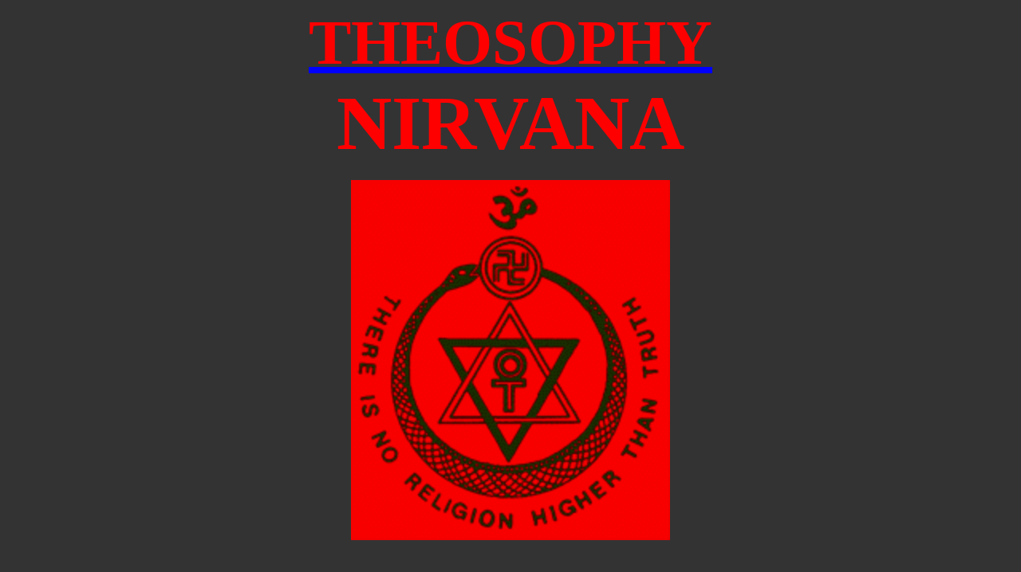

--- FILE ---
content_type: text/html
request_url: http://theosophycentral.aardvarktheosophy.co.uk/chpt6awakeningnirvana.htm
body_size: 15520
content:
<html xmlns:v="urn:schemas-microsoft-com:vml"
xmlns:o="urn:schemas-microsoft-com:office:office"
xmlns:w="urn:schemas-microsoft-com:office:word"
xmlns:st1="urn:schemas-microsoft-com:office:smarttags"
xmlns="http://www.w3.org/TR/REC-html40">

<head>
<meta http-equiv=Content-Type content="text/html; charset=windows-1252">
<meta name=ProgId content=Word.Document>
<meta name=Generator content="Microsoft Word 10">
<meta name=Originator content="Microsoft Word 10">
<link rel=File-List href="chpt6awakeningnirvana_files/filelist.xml">
<link rel=Edit-Time-Data href="chpt6awakeningnirvana_files/editdata.mso">
<!--[if !mso]>
<style>
v\:* {behavior:url(#default#VML);}
o\:* {behavior:url(#default#VML);}
w\:* {behavior:url(#default#VML);}
.shape {behavior:url(#default#VML);}
</style>
<![endif]-->
<title>Theosophy Nirvana</title>
<o:SmartTagType namespaceuri="urn:schemas-microsoft-com:office:smarttags"
 name="PlaceType"/>
<o:SmartTagType namespaceuri="urn:schemas-microsoft-com:office:smarttags"
 name="PlaceName"/>
<o:SmartTagType namespaceuri="urn:schemas-microsoft-com:office:smarttags"
 name="place" downloadurl="http://www.5iantlavalamp.com/"/>
<!--[if gte mso 9]><xml>
 <o:DocumentProperties>
  <o:Author>DAVE MARSLAND</o:Author>
  <o:Template>Normal</o:Template>
  <o:LastAuthor>DAVE MARSLAND</o:LastAuthor>
  <o:Revision>4</o:Revision>
  <o:TotalTime>50</o:TotalTime>
  <o:Created>2008-03-21T00:43:00Z</o:Created>
  <o:LastSaved>2010-04-05T01:26:00Z</o:LastSaved>
  <o:Pages>19</o:Pages>
  <o:Words>4392</o:Words>
  <o:Characters>25040</o:Characters>
  <o:Company>SHAW Homes</o:Company>
  <o:Lines>208</o:Lines>
  <o:Paragraphs>58</o:Paragraphs>
  <o:CharactersWithSpaces>29374</o:CharactersWithSpaces>
  <o:Version>10.2625</o:Version>
 </o:DocumentProperties>
</xml><![endif]--><!--[if gte mso 9]><xml>
 <w:WordDocument>
  <w:Zoom>BestFit</w:Zoom>
  <w:SpellingState>Clean</w:SpellingState>
  <w:GrammarState>Clean</w:GrammarState>
  <w:Compatibility>
   <w:BreakWrappedTables/>
   <w:SnapToGridInCell/>
   <w:WrapTextWithPunct/>
   <w:UseAsianBreakRules/>
  </w:Compatibility>
  <w:BrowserLevel>MicrosoftInternetExplorer4</w:BrowserLevel>
 </w:WordDocument>
</xml><![endif]--><!--[if !mso]><object
 classid="clsid:38481807-CA0E-42D2-BF39-B33AF135CC4D" id=ieooui></object>
<style>
st1\:*{behavior:url(#ieooui) }
</style>
<![endif]-->
<style>
<!--
 /* Font Definitions */
 @font-face
	{font-family:"MS Mincho";
	panose-1:2 2 6 9 4 2 5 8 3 4;
	mso-font-alt:"\FF2D\FF33 \660E\671D";
	mso-font-charset:128;
	mso-generic-font-family:modern;
	mso-font-pitch:fixed;
	mso-font-signature:-1610612033 1757936891 16 0 131231 0;}
@font-face
	{font-family:Batang;
	panose-1:2 3 6 0 0 1 1 1 1 1;
	mso-font-alt:\BC14\D0D5;
	mso-font-charset:129;
	mso-generic-font-family:roman;
	mso-font-pitch:variable;
	mso-font-signature:-1342176593 1775729915 48 0 524447 0;}
@font-face
	{font-family:"\@Batang";
	panose-1:2 3 6 0 0 1 1 1 1 1;
	mso-font-charset:129;
	mso-generic-font-family:roman;
	mso-font-pitch:variable;
	mso-font-signature:-1342176593 1775729915 48 0 524447 0;}
@font-face
	{font-family:"\@MS Mincho";
	panose-1:2 2 6 9 4 2 5 8 3 4;
	mso-font-charset:128;
	mso-generic-font-family:modern;
	mso-font-pitch:fixed;
	mso-font-signature:-1610612033 1757936891 16 0 131231 0;}
@font-face
	{font-family:Verdana;
	panose-1:2 11 6 4 3 5 4 4 2 4;
	mso-font-charset:0;
	mso-generic-font-family:swiss;
	mso-font-pitch:variable;
	mso-font-signature:536871559 0 0 0 415 0;}
 /* Style Definitions */
 p.MsoNormal, li.MsoNormal, div.MsoNormal
	{mso-style-parent:"";
	margin:0cm;
	margin-bottom:.0001pt;
	mso-pagination:widow-orphan;
	font-size:12.0pt;
	font-family:"Times New Roman";
	mso-fareast-font-family:"Times New Roman";}
h2
	{mso-margin-top-alt:auto;
	margin-right:0cm;
	mso-margin-bottom-alt:auto;
	margin-left:0cm;
	mso-pagination:widow-orphan;
	mso-outline-level:2;
	font-size:18.0pt;
	font-family:"Times New Roman";
	font-weight:bold;}
a:link, span.MsoHyperlink
	{color:blue;
	text-decoration:underline;
	text-underline:single;}
a:visited, span.MsoHyperlinkFollowed
	{color:purple;
	text-decoration:underline;
	text-underline:single;}
p.MsoPlainText, li.MsoPlainText, div.MsoPlainText
	{mso-style-name:"Plain Text\,Plain Text Char";
	mso-style-link:"Plain Text Char Char";
	margin:0cm;
	margin-bottom:.0001pt;
	mso-pagination:widow-orphan;
	font-size:12.0pt;
	font-family:"Courier New";
	mso-fareast-font-family:"Times New Roman";}
p
	{mso-margin-top-alt:auto;
	margin-right:0cm;
	mso-margin-bottom-alt:auto;
	margin-left:0cm;
	mso-pagination:widow-orphan;
	font-size:12.0pt;
	font-family:"Times New Roman";
	mso-fareast-font-family:"Times New Roman";}
span.PlainTextCharChar
	{mso-style-name:"Plain Text Char Char";
	mso-style-link:"Plain Text\,Plain Text Char";
	font-family:"Courier New";
	mso-ascii-font-family:"Courier New";
	mso-hansi-font-family:"Courier New";
	mso-bidi-font-family:"Courier New";
	mso-ansi-language:EN-US;
	mso-fareast-language:EN-US;
	mso-bidi-language:AR-SA;}
span.SpellE
	{mso-style-name:"";
	mso-spl-e:yes;}
span.GramE
	{mso-style-name:"";
	mso-gram-e:yes;}
@page Section1
	{size:612.0pt 792.0pt;
	margin:72.0pt 90.0pt 72.0pt 90.0pt;
	mso-header-margin:35.4pt;
	mso-footer-margin:35.4pt;
	mso-paper-source:0;}
div.Section1
	{page:Section1;}
-->
</style>
<!--[if gte mso 10]>
<style>
 /* Style Definitions */
 table.MsoNormalTable
	{mso-style-name:"Table Normal";
	mso-tstyle-rowband-size:0;
	mso-tstyle-colband-size:0;
	mso-style-noshow:yes;
	mso-style-parent:"";
	mso-padding-alt:0cm 5.4pt 0cm 5.4pt;
	mso-para-margin:0cm;
	mso-para-margin-bottom:.0001pt;
	mso-pagination:widow-orphan;
	font-size:10.0pt;
	font-family:"Times New Roman";}
</style>
<![endif]--><!--[if gte mso 9]><xml>
 <o:shapedefaults v:ext="edit" spidmax="1026">
  <o:colormru v:ext="edit" colors="#006,#903,maroon"/>
  <o:colormenu v:ext="edit" fillcolor="#333"/>
 </o:shapedefaults></xml><![endif]--><!--[if gte mso 9]><xml>
 <o:shapelayout v:ext="edit">
  <o:idmap v:ext="edit" data="1"/>
 </o:shapelayout></xml><![endif]-->
</head>

<body bgcolor="#333333" lang=EN-US link=blue vlink=purple style='tab-interval:
36.0pt'>

<div class=Section1>

<p class=MsoNormal align=center style='text-align:center'><b style='mso-bidi-font-weight:
normal'><span style='font-size:60.0pt;font-family:Verdana;mso-bidi-font-family:
"Courier New";color:red'><a href="http://www.davemarsland.walestheosophy.org.uk/"><span
style='color:red;text-decoration:none;text-underline:none'>THEOSOPHY</span></a><o:p></o:p></span></b></p>

<p class=MsoNormal align=center style='text-align:center'><b style='mso-bidi-font-weight:
normal'><span style='font-size:72.0pt;font-family:Verdana;mso-bidi-font-family:
"Courier New";color:red'>NIRVANA<o:p></o:p></span></b></p>

<p align=center style='text-align:center'><img border=0 width=400 height=452
id="_x0000_i1025" src=emblogored.gif></p>

<p class=MsoPlainText align=center style='text-align:center'><b
style='mso-bidi-font-weight:normal'><span style='font-size:24.0pt;font-family:
Verdana;mso-bidi-font-family:"Times New Roman";color:red'><o:p>&nbsp;</o:p></span></b></p>

<p class=MsoPlainText align=center style='text-align:center'><b
style='mso-bidi-font-weight:normal'><span style='font-size:48.0pt;font-family:
Verdana;mso-bidi-font-family:"Times New Roman";color:red'>Nirvana<o:p></o:p></span></b></p>

<p class=MsoPlainText align=center style='text-align:center'><b
style='mso-bidi-font-weight:normal'><span style='font-size:24.0pt;font-family:
Verdana;mso-bidi-font-family:"Times New Roman";color:red'>A Study in <o:p></o:p></span></b></p>

<p class=MsoPlainText align=center style='text-align:center'><b
style='mso-bidi-font-weight:normal'><span style='font-size:24.0pt;font-family:
Verdana;mso-bidi-font-family:"Times New Roman";color:red'>Synthetic
Consciousness<o:p></o:p></span></b></p>

<p class=MsoPlainText align=center style='text-align:center'><span class=GramE><b
style='mso-bidi-font-weight:normal'><span style='font-size:24.0pt;font-family:
Verdana;mso-bidi-font-family:"Times New Roman";color:red'>by</span></b></span><b
style='mso-bidi-font-weight:normal'><span style='font-size:24.0pt;font-family:
Verdana;mso-bidi-font-family:"Times New Roman";color:red'><o:p></o:p></span></b></p>

<p class=MsoPlainText align=center style='text-align:center'><b
style='mso-bidi-font-weight:normal'><span style='font-size:24.0pt;font-family:
Verdana;mso-bidi-font-family:"Times New Roman";color:red'>George Sidney
Arundale<o:p></o:p></span></b></p>

<p class=MsoPlainText align=center style='text-align:center'><b
style='mso-bidi-font-weight:normal'><span style='font-size:36.0pt;font-family:
Verdana;mso-bidi-font-family:"Times New Roman";color:red'><o:p>&nbsp;</o:p></span></b></p>

<p class=MsoPlainText align=center style='text-align:center'><b
style='mso-bidi-font-weight:normal'><span style='font-size:24.0pt;font-family:
Verdana;mso-bidi-font-family:"Times New Roman";color:red'>First published 1926<o:p></o:p></span></b></p>

<p align=center style='text-align:center'><o:p>&nbsp;</o:p></p>

<p align=center style='margin:0cm;margin-bottom:.0001pt;text-align:center'><img
border=0 width=446 height=594 id="_x0000_i1027" src=arun.jpg></p>

<p align=center style='margin:0cm;margin-bottom:.0001pt;text-align:center'><b
style='mso-bidi-font-weight:normal'><span style='font-size:20.0pt;font-family:
Verdana;color:yellow'><a
href="http://www.cardifftheosophy.walestheosophy.org.uk/Arundale%20Bio.htm"><span
style='color:yellow'>Dr George S Arundale</span></a></span></b><span
class=MsoHyperlink><span style='font-size:20.0pt;font-family:Verdana;
color:yellow'><o:p></o:p></span></span></p>

<p class=MsoNormal align=center style='text-align:center'><span
class=MsoHyperlink><b style='mso-bidi-font-weight:normal'><span
style='font-size:20.0pt;font-family:Verdana;color:yellow'><a
href="http://www.cardifftheosophy.walestheosophy.org.uk/Arundale%20Bio.htm"><span
style='color:yellow'>1878 - 1945</span></a> <o:p></o:p></span></b></span></p>

<p class=MsoNormal align=center style='text-align:center'><span
class=MsoHyperlink><b style='mso-bidi-font-weight:normal'><span
style='font-size:14.0pt;font-family:Verdana;color:yellow;text-decoration:none;
text-underline:none'><o:p>&nbsp;</o:p></span></b></span></p>

<p class=MsoNormal align=center style='text-align:center'><span
class=MsoHyperlink><b style='mso-bidi-font-weight:normal'><span
style='font-size:14.0pt;font-family:Verdana;color:yellow;text-decoration:none;
text-underline:none'>Dr Arundale was International President of <o:p></o:p></span></b></span></p>

<p class=MsoNormal align=center style='text-align:center'><span class=GramE><span
class=MsoHyperlink><b style='mso-bidi-font-weight:normal'><span
style='font-size:14.0pt;font-family:Verdana;color:yellow;text-decoration:none;
text-underline:none'>the</span></b></span></span><span class=MsoHyperlink><b
style='mso-bidi-font-weight:normal'><span style='font-size:14.0pt;font-family:
Verdana;color:yellow;text-decoration:none;text-underline:none'> Theosophical
Society (Adyar) from 1933 to 1945<o:p></o:p></span></b></span></p>

<p class=MsoNormal align=center style='text-align:center'><span
class=MsoHyperlink><b style='mso-bidi-font-weight:normal'><span
style='font-size:36.0pt;font-family:Verdana;color:red'>__________<o:p></o:p></span></b></span></p>

<p class=MsoNormal align=right style='text-align:right'><span
class=MsoHyperlink><b style='mso-bidi-font-weight:normal'><span
style='font-size:20.0pt;font-family:Verdana;color:yellow'><o:p><span
 style='text-decoration:none'>&nbsp;</span></o:p></span></b></span></p>

<p class=MsoNormal align=right style='text-align:right'><span
class=MsoHyperlink><b style='mso-bidi-font-weight:normal'><span
style='font-size:20.0pt;font-family:Verdana;color:#FFCC00'><a href="index.htm"><span
style='color:#FFCC00'>Return to Homepage</span></a><o:p></o:p></span></b></span></p>

<p class=MsoNormal align=center style='text-align:center'><span
class=MsoHyperlink><b style='mso-bidi-font-weight:normal'><span
style='font-size:36.0pt;font-family:Verdana;color:red'><o:p><span
 style='text-decoration:none'>&nbsp;</span></o:p></span></b></span></p>

<p class=MsoPlainText align=center style='text-align:center'><b
style='mso-bidi-font-weight:normal'><span style='font-size:20.0pt;font-family:
Verdana;mso-bidi-font-family:"Times New Roman";color:yellow'>CHAPTER VI</span></b><span
style='font-size:20.0pt;mso-bidi-font-family:"Times New Roman";color:yellow'><o:p></o:p></span></p>

<p class=MsoPlainText align=center style='text-align:center'><b
style='mso-bidi-font-weight:normal'><span style='font-size:20.0pt;font-family:
Verdana;mso-bidi-font-family:"Times New Roman";color:yellow'><o:p>&nbsp;</o:p></span></b></p>

<p class=MsoPlainText align=center style='text-align:center'><b
style='mso-bidi-font-weight:normal'><span style='font-size:36.0pt;font-family:
Verdana;mso-bidi-font-family:"Times New Roman";color:yellow'>The Awakening <o:p></o:p></span></b></p>

<p class=MsoPlainText align=center style='text-align:center'><b
style='mso-bidi-font-weight:normal'><span style='font-size:36.0pt;font-family:
Verdana;mso-bidi-font-family:"Times New Roman";color:yellow'>Of Nirvana<o:p></o:p></span></b></p>

<p class=MsoPlainText><b style='mso-bidi-font-weight:normal'><span
style='font-size:20.0pt;font-family:Verdana;mso-bidi-font-family:"Times New Roman";
color:yellow'><o:p>&nbsp;</o:p></span></b></p>

<p class=MsoPlainText><b style='mso-bidi-font-weight:normal'><span
style='font-size:20.0pt;font-family:Verdana;mso-bidi-font-family:"Times New Roman";
color:yellow'><o:p>&nbsp;</o:p></span></b></p>

<p class=MsoPlainText><b style='mso-bidi-font-weight:normal'><span
style='font-size:20.0pt;font-family:Verdana;mso-bidi-font-family:"Times New Roman";
color:yellow'>Day!<o:p></o:p></span></b></p>

<p class=MsoPlainText><b style='mso-bidi-font-weight:normal'><span
style='font-size:20.0pt;font-family:Verdana;mso-bidi-font-family:"Times New Roman";
color:yellow'>Faster and more fast<o:p></o:p></span></b></p>

<p class=MsoPlainText><b style='mso-bidi-font-weight:normal'><span
style='font-size:20.0pt;font-family:Verdana;mso-bidi-font-family:"Times New Roman";
color:yellow'>O’er night’s brim, day boils at last<o:p></o:p></span></b></p>

<p class=MsoPlainText><b style='mso-bidi-font-weight:normal'><span
style='font-size:20.0pt;font-family:Verdana;mso-bidi-font-family:"Times New Roman";
color:yellow'>Boils pure gold o’er the cloud-cup’s brim,<o:p></o:p></span></b></p>

<p class=MsoPlainText><b style='mso-bidi-font-weight:normal'><span
style='font-size:20.0pt;font-family:Verdana;mso-bidi-font-family:"Times New Roman";
color:yellow'>Where spurting and suppressed it lay,<o:p></o:p></span></b></p>

<p class=MsoPlainText><b style='mso-bidi-font-weight:normal'><span
style='font-size:20.0pt;font-family:Verdana;mso-bidi-font-family:"Times New Roman";
color:yellow'>For not a froth-flake touched the rim<o:p></o:p></span></b></p>

<p class=MsoPlainText><b style='mso-bidi-font-weight:normal'><span
style='font-size:20.0pt;font-family:Verdana;mso-bidi-font-family:"Times New Roman";
color:yellow'>Of yonder gap in the solid grey<o:p></o:p></span></b></p>

<p class=MsoPlainText><b style='mso-bidi-font-weight:normal'><span
style='font-size:20.0pt;font-family:Verdana;mso-bidi-font-family:"Times New Roman";
color:yellow'>Of the Eastern cloud, an hour away:<o:p></o:p></span></b></p>

<p class=MsoPlainText><b style='mso-bidi-font-weight:normal'><span
style='font-size:20.0pt;font-family:Verdana;mso-bidi-font-family:"Times New Roman";
color:yellow'>But forth one wavelet, then another, curled,<o:p></o:p></span></b></p>

<p class=MsoPlainText><b style='mso-bidi-font-weight:normal'><span
style='font-size:20.0pt;font-family:Verdana;mso-bidi-font-family:"Times New Roman";
color:yellow'>Till the whole sunrise, not to be suppressed,<o:p></o:p></span></b></p>

<p class=MsoPlainText><b style='mso-bidi-font-weight:normal'><span
style='font-size:20.0pt;font-family:Verdana;mso-bidi-font-family:"Times New Roman";
color:yellow'>Rose reddened, and its seething breast<o:p></o:p></span></b></p>

<p class=MsoPlainText><b style='mso-bidi-font-weight:normal'><span
style='font-size:20.0pt;font-family:Verdana;mso-bidi-font-family:"Times New Roman";
color:yellow'>Flickered in bounds, grew gold, then over-flowed the world.<o:p></o:p></span></b></p>

<p class=MsoPlainText><b style='mso-bidi-font-weight:normal'><span
style='font-size:20.0pt;font-family:Verdana;mso-bidi-font-family:"Times New Roman";
color:yellow'><o:p>&nbsp;</o:p></span></b></p>

<p class=MsoPlainText><b style='mso-bidi-font-weight:normal'><span
style='font-size:20.0pt;font-family:Verdana;mso-bidi-font-family:"Times New Roman";
color:yellow'>BROWNING<o:p></o:p></span></b></p>

<p class=MsoPlainText><b style='mso-bidi-font-weight:normal'><span
style='font-size:20.0pt;font-family:Verdana;mso-bidi-font-family:"Times New Roman";
color:yellow'><o:p>&nbsp;</o:p></span></b></p>

<p class=MsoPlainText><b style='mso-bidi-font-weight:normal'><span
style='font-size:20.0pt;font-family:Verdana;mso-bidi-font-family:"Times New Roman";
color:yellow'>Trying to describe what I must call down here the <span
class=SpellE>Nirvanic</span> body, the only word that comes to me in substitution
for “body” is radiance. One might describe the Buddhic body as a Star raying
forth its glories. But transition to Nirvana seems to spread my Star out so
that there is neither centre nor circumference, but only dazzling radiance. If
I could look upon this brilliance from some <span class=SpellE>para-Nirvanic</span>
region I should be able to discern its limitation, not so much a spatial
restriction, as a limitation in the radiance-scheme and the radiance-intensity.
<o:p></o:p></span></b></p>

<p class=MsoPlainText><b style='mso-bidi-font-weight:normal'><span
style='font-size:20.0pt;font-family:Verdana;mso-bidi-font-family:"Times New Roman";
color:yellow'><o:p>&nbsp;</o:p></span></b></p>

<p class=MsoPlainText><b style='mso-bidi-font-weight:normal'><span
style='font-size:20.0pt;font-family:Verdana;mso-bidi-font-family:"Times New Roman";
color:yellow'>This <span class=SpellE>lustre</span> of mine, indescribably
glorious though it is, is obviously only in the becoming, Wand when I compare
it with the radiance of my seniors I perceive, first, that in it the <span
class=SpellE>Nirvanic</span> Light is only in embryonic co-ordination, in what
I may call rough outline; and second, that the very Light itself, dazzling
though it be, lacks the scintillation which time and growth alone can give. I
notice that Those who are Masters in these <span class=SpellE>Nirvanic</span>
regions, and have fulfilled its seven great fields or planes, shine with the
glories of still greater <span class=SpellE>splendours</span>, their <span
class=SpellE>Nirvanic</span> radiances being suffused, interpenetrated, with
higher <span class=SpellE>effulgences</span> which I can sense but shall take
long ages to achieve.<o:p></o:p></span></b></p>

<p class=MsoPlainText><b style='mso-bidi-font-weight:normal'><span
style='font-size:20.0pt;font-family:Verdana;mso-bidi-font-family:"Times New Roman";
color:yellow'><o:p>&nbsp;</o:p></span></b></p>

<p class=MsoPlainText><b style='mso-bidi-font-weight:normal'><span
style='font-size:20.0pt;font-family:Verdana;mso-bidi-font-family:"Times New Roman";
color:yellow'>In some ways, from the standpoint of the lower planes, the word
transcendence is more appropriate even than radiance, for it indicates the
going beyond every single limitation worn by the planes beneath. Time, space,
form - these are transcended. They have ceased to manifest, though remaining in
potentiality, or <o:p></o:p></span></b></p>

<p class=MsoPlainText><b style='mso-bidi-font-weight:normal'><span
style='font-size:20.0pt;font-family:Verdana;mso-bidi-font-family:"Times New Roman";
color:yellow'>I could not assume them as I descend; as I pass outwards. I am
well aware that such transcendence suggests an annihilation of all that on the
lower planes seems to make life real - the ego, the personality, the
individuality. If these are gone, what remains? Is Nirvana, after all, the
annihilation which some philosophers have thought it to be?<o:p></o:p></span></b></p>

<p class=MsoPlainText><b style='mso-bidi-font-weight:normal'><span
style='font-size:20.0pt;font-family:Verdana;mso-bidi-font-family:"Times New Roman";
color:yellow'><o:p>&nbsp;</o:p></span></b></p>

<p class=MsoPlainText><b style='mso-bidi-font-weight:normal'><span
style='font-size:20.0pt;font-family:Verdana;mso-bidi-font-family:"Times New Roman";
color:yellow'>My answer is that all these things, however substantial they may
appear down here, however much they may seem to be our ultimate foundation, are
themselves but reflections of a nobler <span class=SpellE>substans</span>,
themselves rest on deeper foundations still. Individualized Divinity exists in <span
class=GramE>Nirvana,</span> and doubtless in <span class=SpellE>para</span>-Nirvana
too, even though its reflections as time, space, .form and as the lower
individualities we know as ego, personality and individuality, are <span
class=SpellE>unmanifest</span>, potential. We have to learn that individuality
does not necessarily demand description in terms of time and space and form as
we know these in the outer <o:p></o:p></span></b></p>

<p class=MsoPlainText><span class=GramE><b style='mso-bidi-font-weight:normal'><span
style='font-size:20.0pt;font-family:Verdana;mso-bidi-font-family:"Times New Roman";
color:yellow'>worlds</span></b></span><b style='mso-bidi-font-weight:normal'><span
style='font-size:20.0pt;font-family:Verdana;mso-bidi-font-family:"Times New Roman";
color:yellow'>. There is individuality in other terms, in terms of <span
class=SpellE>Nirvanic</span> time, <span class=SpellE>Nirvanic</span> space, <span
class=SpellE>Nirvanic</span> form - the archetypes of lower time, lower space, <span
class=GramE>lower</span> form.<o:p></o:p></span></b></p>

<p class=MsoPlainText><b style='mso-bidi-font-weight:normal'><span
style='font-size:20.0pt;font-family:Verdana;mso-bidi-font-family:"Times New Roman";
color:yellow'><o:p>&nbsp;</o:p></span></b></p>

<p class=MsoPlainText><b style='mso-bidi-font-weight:normal'><span
style='font-size:20.0pt;font-family:Verdana;mso-bidi-font-family:"Times New Roman";
color:yellow'>I find myself tempted, as I experience more, to speculate that
individuality, the condition to which we cling so furiously in the lower
regions, becomes far less precious and vital as we pass beyond the more <span
class=SpellE>Mayavic</span> planes. There is something that matters far more
than George Arundale, a something of which <o:p></o:p></span></b></p>

<p class=MsoPlainText><b style='mso-bidi-font-weight:normal'><span
style='font-size:20.0pt;font-family:Verdana;mso-bidi-font-family:"Times New Roman";
color:yellow'>George Arundale at his very best is but a feeble reflection. <o:p></o:p></span></b></p>

<p class=MsoPlainText><b style='mso-bidi-font-weight:normal'><span
style='font-size:20.0pt;font-family:Verdana;mso-bidi-font-family:"Times New Roman";
color:yellow'><o:p>&nbsp;</o:p></span></b></p>

<p class=MsoPlainText><b style='mso-bidi-font-weight:normal'><span
style='font-size:20.0pt;font-family:Verdana;mso-bidi-font-family:"Times New Roman";
color:yellow'>Inevitably, we personify. Even Theosophists personify. Many of us
probably think of the Logos Himself as some King or Person. We cannot bring
ourselves to think of the disappearance of individuality, for we then come face
to face, because our <o:p></o:p></span></b></p>

<p class=MsoPlainText><span class=GramE><b style='mso-bidi-font-weight:normal'><span
style='font-size:20.0pt;font-family:Verdana;mso-bidi-font-family:"Times New Roman";
color:yellow'>experience</span></b></span><b style='mso-bidi-font-weight:normal'><span
style='font-size:20.0pt;font-family:Verdana;mso-bidi-font-family:"Times New Roman";
color:yellow'> stops short, with annihilation, and evolution will then have
been in vain. <o:p></o:p></span></b></p>

<p class=MsoPlainText><b style='mso-bidi-font-weight:normal'><span
style='font-size:20.0pt;font-family:Verdana;mso-bidi-font-family:"Times New Roman";
color:yellow'><o:p>&nbsp;</o:p></span></b></p>

<p class=MsoPlainText><b style='mso-bidi-font-weight:normal'><span
style='font-size:20.0pt;font-family:Verdana;mso-bidi-font-family:"Times New Roman";
color:yellow'>So far as I am able to judge, much <span class=GramE>disappears</span>
which in our lower bodies we would fain cling to, just as it is a wrench to
lose the causal body as we enter the Buddhic plane. But the loss of this body
troubles us not at all on the Buddhic plane, and the loss of the Buddhic body
troubles us not at all on the <span class=SpellE>Nirvanic</span> plane. Why?
Because we approach more and more closely to the Root-Seed of all bodies, which
is none of them, but out of which each body proceeds as the Root-Seed sends
downwards its shoots of Life. Already, at the Buddhic level the Monad for the
first time since individualization from the animal kingdom occupies, at all
events for a moment, one of its dwellings. At the <span class=SpellE>Nirvanic</span>
<o:p></o:p></span></b></p>

<p class=MsoPlainText><span class=GramE><b style='mso-bidi-font-weight:normal'><span
style='font-size:20.0pt;font-family:Verdana;mso-bidi-font-family:"Times New Roman";
color:yellow'>level</span></b></span><b style='mso-bidi-font-weight:normal'><span
style='font-size:20.0pt;font-family:Verdana;mso-bidi-font-family:"Times New Roman";
color:yellow'> the tenancy of the lower bodies begins to become more permanent,
until at last the Monad and its lower vehicles are one. <o:p></o:p></span></b></p>

<p class=MsoPlainText><b style='mso-bidi-font-weight:normal'><span
style='font-size:20.0pt;font-family:Verdana;mso-bidi-font-family:"Times New Roman";
color:yellow'><o:p>&nbsp;</o:p></span></b></p>

<p class=MsoPlainText><b style='mso-bidi-font-weight:normal'><span
style='font-size:20.0pt;font-family:Verdana;mso-bidi-font-family:"Times New Roman";
color:yellow'>Before this, the Ego himself has, of course, led the way in
occupation, shedding at last what <span class=GramE>to</span> many has seemed a
strange indifference. But the Monad Himself replaces His temporary substitutes
as these higher regions are ascended, and takes the place of all that hitherto
has seemed so utterly indispensable. George Arundale at his best is but a
shadow of that which sent George Arundale forth. George Arundale may come or
go. He ceases to matter; and I am learning, as I make Nirvana my home, to treat
George Arundale even at his best as but a means to an end, a tool which has had
its day, may still have its day, but can quite well cease to be at any time. <o:p></o:p></span></b></p>

<p class=MsoPlainText><b style='mso-bidi-font-weight:normal'><span
style='font-size:20.0pt;font-family:Verdana;mso-bidi-font-family:"Times New Roman";
color:yellow'><o:p>&nbsp;</o:p></span></b></p>

<p class=MsoPlainText><b style='mso-bidi-font-weight:normal'><span
style='font-size:20.0pt;font-family:Verdana;mso-bidi-font-family:"Times New Roman";
color:yellow'>This is an amplification of my earlier experiences in Nirvana, but
I am by no means sure if I have made myself intelligible. In any case there is
no loss, but always gain. The ladder remains even though I cease to use it. We
do not kick away the rungs by which we have ascended. And as the lower planes
are to the subtler planes above, so is the <span class=SpellE>Nirvanic</span>
plane to the planes above it. It must surely be the densest region of the
series of regions that stretch beyond it. Even I can perceive that the lowest
sub-plane of Nirvana is dense (inappropriate as the adjective seems in
reference to Light) as compared with the higher sub-planes. I can only repeat
that individualized Divinity exists as definitely <o:p></o:p></span></b></p>

<p class=MsoPlainText><span class=GramE><b style='mso-bidi-font-weight:normal'><span
style='font-size:20.0pt;font-family:Verdana;mso-bidi-font-family:"Times New Roman";
color:yellow'>in</span></b></span><b style='mso-bidi-font-weight:normal'><span
style='font-size:20.0pt;font-family:Verdana;mso-bidi-font-family:"Times New Roman";
color:yellow'> Nirvana as, indeed more definitely in Nirvana than, it does down
here. When we transcend our time, our form, we do not subtract; we add.<o:p></o:p></span></b></p>

<p class=MsoPlainText><b style='mso-bidi-font-weight:normal'><span
style='font-size:20.0pt;font-family:Verdana;mso-bidi-font-family:"Times New Roman";
color:yellow'><o:p>&nbsp;</o:p></span></b></p>

<p class=MsoPlainText><b style='mso-bidi-font-weight:normal'><span
style='font-size:20.0pt;font-family:Verdana;mso-bidi-font-family:"Times New Roman";
color:yellow'>It is as if an individual living in a small cottage were to
become the king of his country. While the cottage remains his world, kingship
would seem a limitation. He would be lost in it. But when he is ready for
kingship, when he has ceased to be his cottage and only uses it, then he loses
nothing by becoming king, even though the cottage-time, the cottage-space and
the <o:p></o:p></span></b></p>

<p class=MsoPlainText><span class=GramE><b style='mso-bidi-font-weight:normal'><span
style='font-size:20.0pt;font-family:Verdana;mso-bidi-font-family:"Times New Roman";
color:yellow'>cottage-form</span></b></span><b style='mso-bidi-font-weight:
normal'><span style='font-size:20.0pt;font-family:Verdana;mso-bidi-font-family:
"Times New Roman";color:yellow'> may have been transcended. He can even live in
the cottage if he so desires, at all events from time to time, but he is no
longer limited by it. Has he lost his individuality by becoming a king? The
difference between the kingly individuality and the cottage individuality is as
the difference between individuality in Nirvana and individuality below.
Becoming king he has added to <o:p></o:p></span></b></p>

<p class=MsoPlainText><span class=GramE><b style='mso-bidi-font-weight:normal'><span
style='font-size:20.0pt;font-family:Verdana;mso-bidi-font-family:"Times New Roman";
color:yellow'>himself,</span></b></span><b style='mso-bidi-font-weight:normal'><span
style='font-size:20.0pt;font-family:Verdana;mso-bidi-font-family:"Times New Roman";
color:yellow'>1 however much the cottage may have been subtracted. To the
cottager there is a subtraction; to the king there is addition.<o:p></o:p></span></b></p>

<p class=MsoPlainText><b style='mso-bidi-font-weight:normal'><span
style='font-size:20.0pt;font-family:Verdana;mso-bidi-font-family:"Times New Roman";
color:yellow'><o:p>&nbsp;</o:p></span></b></p>

<p class=MsoPlainText><b style='mso-bidi-font-weight:normal'><span
style='font-size:20.0pt;font-family:Verdana;mso-bidi-font-family:"Times New Roman";
color:yellow'>Let us follow for a moment this simile of the king. Consider the
difference between the king and the cottage - the greater power of the king,
his greater <span class=SpellE>splendour</span>, his wider vision, his deeper
understanding. The king lives in a time and space and form different from those
of the cottager. He can do far more in <o:p></o:p></span></b></p>

<p class=MsoPlainText><span class=GramE><b style='mso-bidi-font-weight:normal'><span
style='font-size:20.0pt;font-family:Verdana;mso-bidi-font-family:"Times New Roman";
color:yellow'>his</span></b></span><b style='mso-bidi-font-weight:normal'><span
style='font-size:20.0pt;font-family:Verdana;mso-bidi-font-family:"Times New Roman";
color:yellow'> time. His time is fuller, more potent. His area of movement is
far wider. He contacts so much of which the cottager remains necessarily
ignorant. His form is so different from that of the cottager. He has many
forms, he has to be many things to many people, he has many functions in his
State, all depending upon <o:p></o:p></span></b></p>

<p class=MsoPlainText><span class=GramE><b style='mso-bidi-font-weight:normal'><span
style='font-size:20.0pt;font-family:Verdana;mso-bidi-font-family:"Times New Roman";
color:yellow'>his</span></b></span><b style='mso-bidi-font-weight:normal'><span
style='font-size:20.0pt;font-family:Verdana;mso-bidi-font-family:"Times New Roman";
color:yellow'> kingship. Many things he does which the cottager does. He eats,
drinks, sleeps, <span class=GramE>works</span>. But he does all these things
differently, and to greater ends. <o:p></o:p></span></b></p>

<p class=MsoPlainText><b style='mso-bidi-font-weight:normal'><span
style='font-size:20.0pt;font-family:Verdana;mso-bidi-font-family:"Times New Roman";
color:yellow'><o:p>&nbsp;</o:p></span></b></p>

<p class=MsoPlainText><b style='mso-bidi-font-weight:normal'><span
style='font-size:20.0pt;font-family:Verdana;mso-bidi-font-family:"Times New Roman";
color:yellow'>The cottager may live to eat, but the true king eats to live. The
king lives in another world, though both he and the cottager may be in the same
world. One set of values and standards for the king; another set, even with
regard to the same things, for the cottager. The things precious to the
cottager may have 1<o:p></o:p></span></b></p>

<p class=MsoPlainText><span class=GramE><b style='mso-bidi-font-weight:normal'><span
style='font-size:20.0pt;font-family:Verdana;mso-bidi-font-family:"Times New Roman";
color:yellow'>little</span></b></span><b style='mso-bidi-font-weight:normal'><span
style='font-size:20.0pt;font-family:Verdana;mso-bidi-font-family:"Times New Roman";
color:yellow'> value to the king, just as the things which the king cherishes
may mean nothing to the cottager. The cottager looks upon the world with a
cottager’s eyes. The king looks upon the world with the eyes of a king. The
cottager, as the poets so often tell us, would not exchange his lot with that
of kings, because he would not be happy in the wider sphere - he knows but
limited <o:p></o:p></span></b></p>

<p class=MsoPlainText><span class=GramE><b style='mso-bidi-font-weight:normal'><span
style='font-size:20.0pt;font-family:Verdana;mso-bidi-font-family:"Times New Roman";
color:yellow'>happiness</span></b></span><b style='mso-bidi-font-weight:normal'><span
style='font-size:20.0pt;font-family:Verdana;mso-bidi-font-family:"Times New Roman";
color:yellow'>. But the king - the true king - would have little hesitation in
exchanging his lot with that of the cottager, because he could be as kingly in
the cottage as in the palace, as kingly in the cottage-state as in the
Nation-State over which he rules. The greater can limit itself far more easily
than the less can expand. The king can be kingly anywhere, and that is all that
matters to him. He depends upon himself. The cottager depends upon his world. <o:p></o:p></span></b></p>

<p class=MsoPlainText><b style='mso-bidi-font-weight:normal'><span
style='font-size:20.0pt;font-family:Verdana;mso-bidi-font-family:"Times New Roman";
color:yellow'><o:p>&nbsp;</o:p></span></b></p>

<p class=MsoPlainText><b style='mso-bidi-font-weight:normal'><span
style='font-size:20.0pt;font-family:Verdana;mso-bidi-font-family:"Times New Roman";
color:yellow'>It is this transition from dependence upon outer things to
dependence upon the kingliness within that marks the upward growth. From living
in a world, I become a world. And some day I shall transcend even this.<o:p></o:p></span></b></p>

<p class=MsoPlainText><b style='mso-bidi-font-weight:normal'><span
style='font-size:20.0pt;font-family:Verdana;mso-bidi-font-family:"Times New Roman";
color:yellow'><o:p>&nbsp;</o:p></span></b></p>

<p class=MsoPlainText><b style='mso-bidi-font-weight:normal'><span
style='font-size:20.0pt;font-family:Verdana;mso-bidi-font-family:"Times New Roman";
color:yellow'>I should like at this point to emphasize the fact that on
entering Nirvana we absorb it far more than Nirvana absorbs us. It might be
thought that, once bathed in the glories 1of Nirvana, an individual would
practically become its slave, leaving it with difficulty, effecting a veritable
annihilation of the lower worlds so far as regards any joy of living in them.
It might be thought <o:p></o:p></span></b></p>

<p class=MsoPlainText><span class=GramE><b style='mso-bidi-font-weight:normal'><span
style='font-size:20.0pt;font-family:Verdana;mso-bidi-font-family:"Times New Roman";
color:yellow'>that</span></b></span><b style='mso-bidi-font-weight:normal'><span
style='font-size:20.0pt;font-family:Verdana;mso-bidi-font-family:"Times New Roman";
color:yellow'> he would become Nirvana-absorbed, ever longing for its bliss,
never happy until and unless immersed in it. My own experience is different. It
may, of course, be that as I become more familiar with Nirvana I shall become
more absorbed in it.* (*As a matter of fact I do find that I am becoming more
and <o:p></o:p></span></b></p>

<p class=MsoPlainText><b style='mso-bidi-font-weight:normal'><span
style='font-size:20.0pt;font-family:Verdana;mso-bidi-font-family:"Times New Roman";
color:yellow'>more absorbed in Nirvana, but this is just the same as saying that
I am becoming more and more absorbed in life, not by any means only life in
this world but equally life in all worlds, life in all planets and suns and
stars. I am more alive in all worlds, as much in the physical world as in any
other.) Yet from the very beginning of contact with <span class=SpellE>Nirvanic</span>
consciousness there has been an overwhelming eagerness to convey something of
its reality to the worlds in which I have grown so long. To contact Nirvana is
like a debtor suddenly finding himself with unexpected means to liquidate some
of his debts to his creditors. <o:p></o:p></span></b></p>

<p class=MsoPlainText><b style='mso-bidi-font-weight:normal'><span
style='font-size:20.0pt;font-family:Verdana;mso-bidi-font-family:"Times New Roman";
color:yellow'><o:p>&nbsp;</o:p></span></b></p>

<p class=MsoPlainText><b style='mso-bidi-font-weight:normal'><span
style='font-size:20.0pt;font-family:Verdana;mso-bidi-font-family:"Times New Roman";
color:yellow'>We owe much to the outer world. We have lived in it for ages. We
have grown in it. However much we transcend it we still remain its debtors.<o:p></o:p></span></b></p>

<p class=MsoPlainText><b style='mso-bidi-font-weight:normal'><span
style='font-size:20.0pt;font-family:Verdana;mso-bidi-font-family:"Times New Roman";
color:yellow'><o:p>&nbsp;</o:p></span></b></p>

<p class=MsoPlainText><b style='mso-bidi-font-weight:normal'><span
style='font-size:20.0pt;font-family:Verdana;mso-bidi-font-family:"Times New Roman";
color:yellow'>God Himself is paying his debts of long ago in the Divinity-infused
systems and universes 1of which we are part. Is it irreverent to say that
through these very payments He Himself grows, as we grow through ours? Indeed,
it is only as <o:p></o:p></span></b></p>

<p class=MsoPlainText><span class=GramE><b style='mso-bidi-font-weight:normal'><span
style='font-size:20.0pt;font-family:Verdana;mso-bidi-font-family:"Times New Roman";
color:yellow'>we</span></b></span><b style='mso-bidi-font-weight:normal'><span
style='font-size:20.0pt;font-family:Verdana;mso-bidi-font-family:"Times New Roman";
color:yellow'> are eager to pay that the wherewithal comes to us for payment. I
could not contact Buddhi save as I am seen to be realizing my true
relationships in the lower worlds. <o:p></o:p></span></b></p>

<p class=MsoPlainText><b style='mso-bidi-font-weight:normal'><span
style='font-size:20.0pt;font-family:Verdana;mso-bidi-font-family:"Times New Roman";
color:yellow'><o:p>&nbsp;</o:p></span></b></p>

<p class=MsoPlainText><b style='mso-bidi-font-weight:normal'><span
style='font-size:20.0pt;font-family:Verdana;mso-bidi-font-family:"Times New Roman";
color:yellow'>I could not transcend Buddhi save as I am seen to be dedicating
the power of Buddhi, as I have already been dedicating the powers below. No
transcendence of the lower is possible save as it becomes consecrated again by
us to the ends to which God consecrated it aforetime. We must remember His
consecration of His Life to a Divine unfoldment or apotheosis. We must
transubstantiate, even as He is ever transubstantiating: which, put in simple
language, means that we must live in terms of Brotherhood. Brotherhood must be
substituted for the smaller self.<o:p></o:p></span></b></p>

<p class=MsoPlainText><b style='mso-bidi-font-weight:normal'><span
style='font-size:20.0pt;font-family:Verdana;mso-bidi-font-family:"Times New Roman";
color:yellow'><o:p>&nbsp;</o:p></span></b></p>

<p class=MsoPlainText><b style='mso-bidi-font-weight:normal'><span
style='font-size:20.0pt;font-family:Verdana;mso-bidi-font-family:"Times New Roman";
color:yellow'>My longing, therefore, is to share Nirvana, not to cut myself for
ever off from external surroundings, but to carry Nirvana everywhere, no matter
where. I could not dare to enter Nirvana otherwise, or I truly believe I should
indeed experience some form of annihilation. Its Light would burn me up. Only
can <span class=GramE>I</span> <o:p></o:p></span></b></p>

<p class=MsoPlainText><b style='mso-bidi-font-weight:normal'><span
style='font-size:20.0pt;font-family:Verdana;mso-bidi-font-family:"Times New Roman";
color:yellow'>enter Nirvana as I am ready to recognize Nirvana for that which Nirvana
truly is, and as Nirvana is ready to recognize in me a neophyte who has
performed an act of consummation on the lower planes and who, therefore, has
won the right to further power which he may be trusted to use as so far he has
used all power entrusted to him. <o:p></o:p></span></b></p>

<p class=MsoPlainText><b style='mso-bidi-font-weight:normal'><span
style='font-size:20.0pt;font-family:Verdana;mso-bidi-font-family:"Times New Roman";
color:yellow'><o:p>&nbsp;</o:p></span></b></p>

<p class=MsoPlainText><b style='mso-bidi-font-weight:normal'><span
style='font-size:20.0pt;font-family:Verdana;mso-bidi-font-family:"Times New Roman";
color:yellow'>There must be in me the dawning of the essential Nature of
Nirvana, which is not annihilation, but an infinitely deeper radiance, an
infinitely deeper wisdom, power, love. Hence; given such dawning, safely may I
enter, for I shall be entering only to live more <span class=SpellE>abundantly.Nirvana</span>
has been born in <span class=GramE>me.</span> It is a condition of
consciousness. I cannot express Nirvana in aught that is less than Nirvana; but
I can suggest it in the denser matter beneath, I can re-mould forms into closer
approximation to its formless majesty. I can remember Nirvana, and I can live
my daily life as unto Nirvana, pointing to Nirvana. And this is what I must do,
for I can only know Nirvana myself as I lead others towards it. But when I say
I must lead others to it, I ought to make it once more clear that Nirvana is
already in them. <o:p></o:p></span></b></p>

<p class=MsoPlainText><b style='mso-bidi-font-weight:normal'><span
style='font-size:20.0pt;font-family:Verdana;mso-bidi-font-family:"Times New Roman";
color:yellow'><o:p>&nbsp;</o:p></span></b></p>

<p class=MsoPlainText><b style='mso-bidi-font-weight:normal'><span
style='font-size:20.0pt;font-family:Verdana;mso-bidi-font-family:"Times New Roman";
color:yellow'>As I have already said, Nirvana is not somewhere in space. It is
a state of our consciousness, of the consciousness in every individual. What I
have set forth in these pages is waiting to be set forth, either in similar or
in other terms, by all. Time is, of course, needed. The seed does not become
the bud at <o:p></o:p></span></b></p>

<p class=MsoPlainText><span class=GramE><b style='mso-bidi-font-weight:normal'><span
style='font-size:20.0pt;font-family:Verdana;mso-bidi-font-family:"Times New Roman";
color:yellow'>once</span></b></span><b style='mso-bidi-font-weight:normal'><span
style='font-size:20.0pt;font-family:Verdana;mso-bidi-font-family:"Times New Roman";
color:yellow'>. But it is only time that is needed. A short time for the wise,
a long time for the ignorant; a short time for those in whom the sense of the
Unity of Life is growing strong, a long time for those who have still to learn
many lessons in the outer world.<o:p></o:p></span></b></p>

<p class=MsoPlainText><b style='mso-bidi-font-weight:normal'><span
style='font-size:20.0pt;font-family:Verdana;mso-bidi-font-family:"Times New Roman";
color:yellow'><o:p>&nbsp;</o:p></span></b></p>

<p class=MsoPlainText><b style='mso-bidi-font-weight:normal'><span
style='font-size:20.0pt;font-family:Verdana;mso-bidi-font-family:"Times New Roman";
color:yellow'>Let <span class=GramE>none,</span> however, imagine that in any
sense perfection is needed for entry into Nirvana. It is not a state of
perfection. I am able to reach its lowest stages even though there are still
many fetters which bind me to the human kingdom. It is a state of being, and
all states of being, since they are limitations of the One, must necessarily be
imperfect, partial. That it is a state nearer <o:p></o:p></span></b></p>

<p class=MsoPlainText><span class=GramE><b style='mso-bidi-font-weight:normal'><span
style='font-size:20.0pt;font-family:Verdana;mso-bidi-font-family:"Times New Roman";
color:yellow'>perfection</span></b></span><b style='mso-bidi-font-weight:normal'><span
style='font-size:20.0pt;font-family:Verdana;mso-bidi-font-family:"Times New Roman";
color:yellow'> than all lower conditions of consciousness is, of course,
obvious. <o:p></o:p></span></b></p>

<p class=MsoPlainText><b style='mso-bidi-font-weight:normal'><span
style='font-size:20.0pt;font-family:Verdana;mso-bidi-font-family:"Times New Roman";
color:yellow'><o:p>&nbsp;</o:p></span></b></p>

<p class=MsoPlainText><b style='mso-bidi-font-weight:normal'><span
style='font-size:20.0pt;font-family:Verdana;mso-bidi-font-family:"Times New Roman";
color:yellow'>That there is greater unfoldment in it is true. Nirvana is a
condition of indescribable bliss and power. But it is by no means the ultimate,
and he who reaches it has not long left the preparatory school of life.<o:p></o:p></span></b></p>

<p class=MsoPlainText><b style='mso-bidi-font-weight:normal'><span
style='font-size:20.0pt;font-family:Verdana;mso-bidi-font-family:"Times New Roman";
color:yellow'><o:p>&nbsp;</o:p></span></b></p>

<p class=MsoPlainText><b style='mso-bidi-font-weight:normal'><span
style='font-size:20.0pt;font-family:Verdana;mso-bidi-font-family:"Times New Roman";
color:yellow'>At the first of the Great Initiations he finally completed the
earlier stages, and now at the fourth great step he is equipped, with the aid
of the powers of the second and third steps, for more serious service, for real
leadership in the outer world. He enters Nirvana with fetters still about him -
still with certain limitations and weaknesses, <span class=SpellE>incompletions</span>.
Side by side, if I may use the expression, there dwell together the <span
class=SpellE>Nirvanic</span> consciousness and all the other modes of
consciousness of his being. But the lower modes tend to merge in the higher
mode, for his attention is towards the Light. He ceases to be the slave of
these lower modes, for he takes up his abode in the higher. No longer masters,
these lower ranges become <span class=GramE>servants,</span> and so higher and
higher does the gradually liberated individual climb, sub-plane after
sub-plane, in the </span></b><st1:place><st1:PlaceType><b style='mso-bidi-font-weight:
  normal'><span style='font-size:20.0pt;font-family:Verdana;mso-bidi-font-family:
  "Times New Roman";color:yellow'>kingdom</span></b></st1:PlaceType><b
 style='mso-bidi-font-weight:normal'><span style='font-size:20.0pt;font-family:
 Verdana;mso-bidi-font-family:"Times New Roman";color:yellow'> of </span></b><st1:PlaceName><b
  style='mso-bidi-font-weight:normal'><span style='font-size:20.0pt;font-family:
  Verdana;mso-bidi-font-family:"Times New Roman";color:yellow'>Nirvana</span></b></st1:PlaceName></st1:place><b
style='mso-bidi-font-weight:normal'><span style='font-size:20.0pt;font-family:
Verdana;mso-bidi-font-family:"Times New Roman";color:yellow'>. Little by little
this consciousness, itself unfolding, transmutes all lower forms, till at last
the individual’s waking consciousness is an unfolded Nirvana, and all other
modes are active as they happen to be needed. This, and certainly much more
than this, is the normal life of the Masters of the Wisdom.<o:p></o:p></span></b></p>

<p class=MsoNormal align=center style='text-align:center'><span
class=MsoHyperlink><span style='font-size:36.0pt;color:red'><o:p><span
 style='text-decoration:none'>&nbsp;</span></o:p></span></span></p>

<p class=MsoNormal align=right style='text-align:right'><span
class=MsoHyperlink><b style='mso-bidi-font-weight:normal'><span
style='font-size:20.0pt;font-family:Verdana;color:yellow'><o:p><span
 style='text-decoration:none'>&nbsp;</span></o:p></span></b></span></p>

<p class=MsoNormal align=right style='text-align:right'><span
class=MsoHyperlink><b style='mso-bidi-font-weight:normal'><span
style='font-size:20.0pt;font-family:Verdana;color:#FFCC00'><a href="index.htm"><span
style='color:#FFCC00'>Return to Homepage</span></a></span></b></span><span
style='mso-bidi-font-family:"Courier New";color:#FFCC00'><o:p></o:p></span></p>

<p class=MsoNormal align=center style='text-align:center'><b style='mso-bidi-font-weight:
normal'><span style='font-size:36.0pt;font-family:Verdana;mso-bidi-font-family:
"Courier New";color:red'>__________<o:p></o:p></span></b></p>

<p class=MsoNormal align=center style='text-align:center'><b style='mso-bidi-font-weight:
normal'><span style='font-size:36.0pt;font-family:Verdana;mso-bidi-font-family:
"Courier New";color:red'>THEOSOPHY<o:p></o:p></span></b></p>

<p class=MsoNormal align=center style='text-align:center'><b style='mso-bidi-font-weight:
normal'><span style='font-size:36.0pt;font-family:Verdana;mso-bidi-font-family:
"Courier New";color:red'>NIRVANA<o:p></o:p></span></b></p>

<p align=center style='text-align:center'><img border=0 width=200 height=226
id="_x0000_i1028" src=emblogored.gif></p>

<p align=center style='text-align:center'><o:p>&nbsp;</o:p></p>

<p class=MsoPlainText align=center style='text-align:center'><b
style='mso-bidi-font-weight:normal'><span style='font-size:20.0pt;font-family:
Verdana;mso-bidi-font-family:"Times New Roman";color:yellow'>Find out more
about <a href="http://www.davemarsland.walestheosophy.org.uk/"><span style='color:yellow;
text-decoration:none;text-underline:none'>Theosophy</span></a><o:p></o:p></span></b></p>

<p class=MsoPlainText align=center style='text-align:center'><span class=GramE><b
style='mso-bidi-font-weight:normal'><span style='font-size:20.0pt;font-family:
Verdana;mso-bidi-font-family:"Times New Roman";color:yellow'>with</span></b></span><b
style='mso-bidi-font-weight:normal'><span style='font-size:20.0pt;font-family:
Verdana;mso-bidi-font-family:"Times New Roman";color:yellow'> these Links<o:p></o:p></span></b></p>

<p class=MsoPlainText align=center style='text-align:center'><b
style='mso-bidi-font-weight:normal'><span style='font-size:20.0pt;font-family:
Verdana;mso-bidi-font-family:"Times New Roman";color:yellow'><o:p>&nbsp;</o:p></span></b></p>

<p class=MsoNormal align=center style='text-align:center'><b style='mso-bidi-font-weight:
normal'><span style='font-size:20.0pt;color:yellow'><o:p>&nbsp;</o:p></span></b></p>

<p align=center style='margin:0cm;margin-bottom:.0001pt;text-align:center'><img
border=0 width=640 height=426 id="_x0000_i1026" src=cupoftea.jpg></p>

<p align=center style='margin:0cm;margin-bottom:.0001pt;text-align:center'><b><span
style='font-size:14.0pt;font-family:Verdana;color:yellow'><a
href="http://www.theosophycardiff.walestheosophy.org.uk/"><span style='color:yellow;
text-decoration:none;text-underline:none'>Cardiff Theosophical Society meetings
are informal</span></a><span class=MsoHyperlink><span style='color:yellow;
text-decoration:none;text-underline:none'><o:p></o:p></span></span></span></b></p>

<p align=center style='margin:0cm;margin-bottom:.0001pt;text-align:center'><span
class=MsoHyperlink><b><span style='font-size:14.0pt;font-family:Verdana;
color:yellow;text-decoration:none;text-underline:none'><a
href="http://www.theosophycardiff.walestheosophy.org.uk/"><span class=GramE><span
style='color:yellow;text-decoration:none;text-underline:none'>and</span></span><span
style='color:yellow;text-decoration:none;text-underline:none'> there’s always a
cup of tea afterwards</span></a></span></b></span></p>

<p class=MsoNormal align=center style='text-align:center'><b style='mso-bidi-font-weight:
normal'><span style='font-size:20.0pt;font-family:Verdana;color:red'><o:p>&nbsp;</o:p></span></b></p>

<p class=MsoNormal align=center style='text-align:center'><b style='mso-bidi-font-weight:
normal'><span style='font-size:36.0pt;font-family:Verdana;mso-fareast-font-family:
"MS Mincho";color:red'><a href="http://www.theosophycardiff.walestheosophy.org.uk/"><span
style='color:red;text-decoration:none;text-underline:none'>Theosophy </span></a></span></b><span
class=MsoHyperlink><span style='font-size:36.0pt;mso-fareast-font-family:"MS Mincho";
color:red;text-decoration:none;text-underline:none'><o:p></o:p></span></span></p>

<p class=MsoNormal align=center style='text-align:center'><span
class=MsoHyperlink><b style='mso-bidi-font-weight:normal'><span
style='font-size:36.0pt;font-family:Verdana;mso-fareast-font-family:"MS Mincho";
color:red;text-decoration:none;text-underline:none'><a
href="http://www.theosophycardiff.walestheosophy.org.uk/"><span style='color:red;
text-decoration:none;text-underline:none'>Cardiff</span></a><o:p></o:p></span></b></span></p>

<p class=MsoNormal align=center style='text-align:center'><span
class=MsoHyperlink><b style='mso-bidi-font-weight:normal'><span
style='font-size:20.0pt;font-family:Verdana;mso-fareast-font-family:"MS Mincho";
color:red'><a href="http://www.theosophycardiff.walestheosophy.org.uk/"><span
style='color:red'>The Cardiff Theosophical Society Website</span></a><o:p></o:p></span></b></span></p>

<p class=MsoNormal align=center style='text-align:center'><span
style='font-size:24.0pt;mso-fareast-font-family:"MS Mincho"'><o:p>&nbsp;</o:p></span></p>

<p class=MsoNormal align=center style='text-align:center'><b style='mso-bidi-font-weight:
normal'><span style='font-size:36.0pt;font-family:Verdana;mso-fareast-font-family:
"MS Mincho";color:red'><a href="http://www.theosophywales.freeukisp.co.uk/"><span
style='color:red;text-decoration:none;text-underline:none'>Theosophy </span></a></span></b><span
class=MsoHyperlink><span style='font-size:36.0pt;mso-fareast-font-family:"MS Mincho";
color:red;text-decoration:none;text-underline:none'><o:p></o:p></span></span></p>

<p class=MsoNormal align=center style='text-align:center'><span
class=MsoHyperlink><b style='mso-bidi-font-weight:normal'><span
style='font-size:36.0pt;font-family:Verdana;mso-fareast-font-family:"MS Mincho";
color:red;text-decoration:none;text-underline:none'><a
href="http://www.theosophywales.freeukisp.co.uk/"><span style='color:red;
text-decoration:none;text-underline:none'>Wales</span></a><o:p></o:p></span></b></span></p>

<p class=MsoNormal align=center style='text-align:center'><span
class=MsoHyperlink><b style='mso-bidi-font-weight:normal'><span
style='font-size:20.0pt;font-family:Verdana;mso-fareast-font-family:"MS Mincho";
color:red'><a href="http://www.theosophywales.freeukisp.co.uk/"><span
style='color:red'>The National Wales Theosophy Website</span></a><o:p></o:p></span></b></span></p>

<p class=MsoNormal align=center style='text-align:center'><span
style='font-size:24.0pt;mso-fareast-font-family:"MS Mincho"'><o:p>&nbsp;</o:p></span></p>

<p class=MsoPlainText align=center style='text-align:center'><b
style='mso-bidi-font-weight:normal'><span style='font-size:20.0pt;font-family:
Verdana;mso-bidi-font-family:"Times New Roman";color:red'><a
href="http://www.blavatskycardiff.walestheosophy.org.uk/"><span style='color:red'>Cardiff
Blavatsky Archive</span></a></span></b><span class=MsoHyperlink><span
style='font-size:10.0pt;color:red'><o:p></o:p></span></span></p>

<p class=MsoPlainText align=center style='text-align:center'><span
class=MsoHyperlink><b style='mso-bidi-font-weight:normal'><span
style='font-size:20.0pt;font-family:Verdana;mso-bidi-font-family:"Times New Roman";
color:red'><a href="http://www.blavatskycardiff.walestheosophy.org.uk/"><span
style='color:red'>Life &amp; Work of H P Blavatsky</span></a><o:p></o:p></span></b></span></p>

<p class=MsoPlainText align=center style='text-align:center'><span
class=MsoHyperlink><b style='mso-bidi-font-weight:normal'><span
style='font-size:20.0pt;font-family:Verdana;mso-bidi-font-family:"Times New Roman";
color:red'><a href="http://www.blavatskycardiff.walestheosophy.org.uk/"><span
style='color:red'>A Theosophy Study Resource</span></a><o:p></o:p></span></b></span></p>

<p class=MsoPlainText align=center style='text-align:center'><span
style='font-size:24.0pt'><o:p>&nbsp;</o:p></span></p>

<p class=MsoPlainText align=center style='text-align:center'><b
style='mso-bidi-font-weight:normal'><span style='font-size:36.0pt;font-family:
Verdana;mso-bidi-font-family:"Times New Roman";color:red'><a
href="http://www.davemarsland.walestheosophy.org.uk/"><span style='color:red;
text-decoration:none;text-underline:none'>Streetwise</span></a></span></b><span
class=MsoHyperlink><span style='font-size:36.0pt;color:red;text-decoration:
none;text-underline:none'><o:p></o:p></span></span></p>

<p class=MsoPlainText align=center style='text-align:center'><span
class=MsoHyperlink><b style='mso-bidi-font-weight:normal'><span
style='font-size:36.0pt;font-family:Verdana;mso-bidi-font-family:"Times New Roman";
color:red;text-decoration:none;text-underline:none'><a
href="http://www.davemarsland.walestheosophy.org.uk/"><span style='color:red;
text-decoration:none;text-underline:none'>Theosophy</span></a></span></b></span><span
class=MsoHyperlink><b style='mso-bidi-font-weight:normal'><span
style='font-size:36.0pt;font-family:Verdana;mso-bidi-font-family:"Times New Roman";
color:red'><o:p></o:p></span></b></span></p>

<p class=MsoNormal align=center style='text-align:center'><span
class=MsoHyperlink><b style='mso-bidi-font-weight:normal'><span
style='font-size:20.0pt;font-family:Verdana;color:red'><a
href="http://www.davemarsland.walestheosophy.org.uk/"><span style='color:red'>Dave’s
Streetwise Theosophy Boards</span></a></span></b></span><span
class=MsoHyperlink><span style='font-family:Verdana;color:red'><o:p></o:p></span></span></p>

<p class=MsoNormal align=center style='text-align:center'><span
class=MsoHyperlink><b style='mso-bidi-font-weight:normal'><span
style='font-size:14.0pt;font-family:Verdana;color:red;text-decoration:none;
text-underline:none'><a href="http://www.davemarsland.walestheosophy.org.uk/"><span
style='color:red;text-decoration:none;text-underline:none'>The Theosophy
Website that</span></a> <a href="http://www.davemarsland.walestheosophy.org.uk/"><span
style='color:red;text-decoration:none;text-underline:none'>Welcomes Absolute
Beginners </span></a><o:p></o:p></span></b></span></p>

<p class=MsoNormal align=center style='text-align:center'><span
class=MsoHyperlink><b style='mso-bidi-font-weight:normal'><span
style='font-size:14.0pt;font-family:Verdana;color:red;text-decoration:none;
text-underline:none'><a href="http://www.davemarsland.walestheosophy.org.uk/"><span
style='color:red;text-decoration:none;text-underline:none'>If you run a
Theosophy Study Group, please feel free </span></a><o:p></o:p></span></b></span></p>

<p class=MsoNormal align=center style='text-align:center'><span
class=MsoHyperlink><b style='mso-bidi-font-weight:normal'><span
style='font-size:14.0pt;font-family:Verdana;color:red;text-decoration:none;
text-underline:none'><a href="http://www.davemarsland.walestheosophy.org.uk/"><span
class=GramE><span style='color:red;text-decoration:none;text-underline:none'>to</span></span><span
style='color:red;text-decoration:none;text-underline:none'> make use of the
material on this Website</span></a><o:p></o:p></span></b></span></p>

<p class=MsoNormal align=center style='text-align:center'><span
style='font-size:20.0pt'><o:p>&nbsp;</o:p></span></p>

<h2 align=center style='margin:0cm;margin-bottom:.0001pt;text-align:center'><u><span
style='font-size:20.0pt;font-family:Verdana;color:red'><a
href="http://blavatskyblogger.theosophywales.org.uk/Basichomepage.htm"><span
style='color:red'>The Most Basic Theosophy </span></a></span><span
class=MsoHyperlink><span style='color:red'><o:p></o:p></span></span></u></h2>

<h2 align=center style='margin:0cm;margin-bottom:.0001pt;text-align:center'><span
class=MsoHyperlink><span style='font-size:20.0pt;font-family:Verdana;
color:red'><a href="http://blavatskyblogger.theosophywales.org.uk/Basichomepage.htm"><span
style='color:red'><span style='mso-spacerun:yes'> </span>Website in the
Universe</span></a></span></span></h2>

<h2 align=center style='margin:0cm;margin-bottom:.0001pt;text-align:center'><span
style='font-size:14.0pt;font-family:Verdana;color:red'><a
href="http://blavatskyblogger.theosophywales.org.uk/Basichomepage.htm"><span
style='color:red;text-decoration:none;text-underline:none'>A quick overview of
Theosophy<span style='mso-spacerun:yes'>  </span></span></a></span><span
class=MsoHyperlink><span style='font-size:14.0pt;color:red;text-decoration:
none;text-underline:none'><o:p></o:p></span></span></h2>

<h2 align=center style='margin:0cm;margin-bottom:.0001pt;text-align:center'><span
class=MsoHyperlink><span style='font-size:14.0pt;font-family:Verdana;
color:red;text-decoration:none;text-underline:none'><a
href="http://blavatskyblogger.theosophywales.org.uk/Basichomepage.htm"><span
class=GramE><span style='color:red;text-decoration:none;text-underline:none'>and</span></span><span
style='color:red;text-decoration:none;text-underline:none'> the Theosophical
Society</span></a></span></span></h2>

<h2 align=center style='margin:0cm;margin-bottom:.0001pt;text-align:center'><span
style='font-size:14.0pt;font-family:Verdana;color:red'><a
href="http://blavatskyblogger.theosophywales.org.uk/Basichomepage.htm"><span
style='color:red;text-decoration:none;text-underline:none'>If you run a
Theosophy Study Group you<span style='mso-spacerun:yes'>  </span></span></a></span><span
class=MsoHyperlink><span style='color:red;text-decoration:none;text-underline:
none'><o:p></o:p></span></span></h2>

<h2 align=center style='margin:0cm;margin-bottom:.0001pt;text-align:center'><span
class=MsoHyperlink><span style='font-size:14.0pt;font-family:Verdana;
color:red;text-decoration:none;text-underline:none'><a
href="http://blavatskyblogger.theosophywales.org.uk/Basichomepage.htm"><span
class=GramE><span style='color:red;text-decoration:none;text-underline:none'>can</span></span><span
style='color:red;text-decoration:none;text-underline:none'> use</span></a></span></span><span
style='font-size:14.0pt;font-family:Verdana;color:red'> <a
href="http://blavatskyblogger.theosophywales.org.uk/Basichomepage.htm"><span
style='color:red;text-decoration:none;text-underline:none'>this as an
introductory handout</span></a>.</span></h2>

<p class=MsoNormal align=center style='text-align:center'><b style='mso-bidi-font-weight:
normal'><span style='font-size:20.0pt;font-family:Verdana;color:red'><o:p>&nbsp;</o:p></span></b></p>

<p class=MsoNormal align=center style='text-align:center'><b style='mso-bidi-font-weight:
normal'><span style='font-size:20.0pt;font-family:Verdana;color:red'><a
href="http://www.walestheosophy.theosophywales.org.uk/"><span style='color:red'>Wales!
Wales! Theosophy Wales</span></a></span></b><span class=MsoHyperlink><span
style='color:red'><o:p></o:p></span></span></p>

<p class=MsoNormal align=center style='text-align:center'><span
class=MsoHyperlink><b style='mso-bidi-font-weight:normal'><span
style='font-size:20.0pt;font-family:Verdana;color:red'><a
href="http://www.walestheosophy.theosophywales.org.uk/"><span style='color:red'>The All
Wales Guide To </span></a><o:p></o:p></span></b></span></p>

<p class=MsoNormal align=center style='text-align:center'><span
class=MsoHyperlink><b style='mso-bidi-font-weight:normal'><span
style='font-size:20.0pt;font-family:Verdana;color:red'><a
href="http://www.walestheosophy.theosophywales.org.uk/"><span style='color:red'>Getting
Started in Theosophy</span></a><o:p></o:p></span></b></span></p>

<p class=MsoNormal align=center style='text-align:center'><span
class=MsoHyperlink><b style='mso-bidi-font-weight:normal'><span
style='font-size:14.0pt;font-family:Verdana;color:red'><a
href="http://www.walestheosophy.theosophywales.org.uk/"><span style='color:red'>For
everyone everywhere, not just in Wales</span></a></span></b></span><span
style='font-size:14.0pt'><o:p></o:p></span></p>

<p class=MsoNormal align=center style='text-align:center'><b style='mso-bidi-font-weight:
normal'><span style='font-size:20.0pt;font-family:Verdana;mso-fareast-font-family:
"MS Mincho";color:red'><o:p>&nbsp;</o:p></span></b></p>

<p class=MsoNormal align=center style='text-align:center'><b style='mso-bidi-font-weight:
normal'><span style='font-size:20.0pt;font-family:Verdana;mso-fareast-font-family:
"MS Mincho";color:red'><a href="http://www.tscardifflodge.theosophywales.org.uk/"><span
style='color:red'>Theosophy Cardiff’s Instant Guide </span></a></span></b><span
class=MsoHyperlink><span style='mso-fareast-font-family:"MS Mincho";color:red'><o:p></o:p></span></span></p>

<p class=MsoNormal align=center style='text-align:center'><span
class=MsoHyperlink><b style='mso-bidi-font-weight:normal'><span
style='font-size:20.0pt;font-family:Verdana;mso-fareast-font-family:"MS Mincho";
color:red'><a href="http://www.tscardifflodge.theosophywales.org.uk/"><span
class=GramE><span style='color:red'>to</span></span><span style='color:red'>
Theosophy</span></a></span></b></span><span style='mso-fareast-font-family:
"MS Mincho"'><o:p></o:p></span></p>

<p class=MsoNormal align=center style='text-align:center'><b style='mso-bidi-font-weight:
normal'><span style='font-size:20.0pt;font-family:Verdana;mso-fareast-font-family:
"MS Mincho";color:red'><o:p>&nbsp;</o:p></span></b></p>

<p class=MsoNormal align=center style='text-align:center'><b style='mso-bidi-font-weight:
normal'><span style='font-size:20.0pt;font-family:Verdana;mso-fareast-font-family:
"MS Mincho";color:red'><a href="http://www.blavatskycardiff.theosophywales.org.uk/"><span
style='color:red'>Cardiff Theosophical Archive</span></a><o:p></o:p></span></b></p>

<p class=MsoNormal align=center style='text-align:center'><b style='mso-bidi-font-weight:
normal'><span style='font-size:20.0pt;font-family:Verdana;mso-fareast-font-family:
"MS Mincho";color:red'><o:p>&nbsp;</o:p></span></b></p>

<p class=MsoNormal align=center style='text-align:center'><b style='mso-bidi-font-weight:
normal'><span style='font-size:20.0pt;font-family:Verdana;mso-fareast-font-family:
Batang;color:red'><a
href="http://www.tscardifflodge.theosophywales.org.uk/CTSUindex.htm"><span
style='color:red'>Cardiff Theosophy Start-Up</span></a></span></b><span
class=MsoHyperlink><span style='mso-fareast-font-family:Batang;color:red'><o:p></o:p></span></span></p>

<p class=MsoNormal align=center style='text-align:center'><span
class=MsoHyperlink><b style='mso-bidi-font-weight:normal'><span
style='font-size:20.0pt;font-family:Verdana;mso-fareast-font-family:Batang;
color:red'><a href="http://www.tscardifflodge.theosophywales.org.uk/CTSUindex.htm"><span
style='color:red'>A Free Intro to Theosophy</span></a></span></b></span><span
style='mso-fareast-font-family:Batang'><o:p></o:p></span></p>

<p class=MsoNormal align=center style='text-align:center'><b style='mso-bidi-font-weight:
normal'><span style='font-size:20.0pt;font-family:Verdana;mso-fareast-font-family:
"MS Mincho";color:red'><o:p>&nbsp;</o:p></span></b></p>

<p class=MsoNormal align=center style='text-align:center'><b style='mso-bidi-font-weight:
normal'><span style='font-size:20.0pt;font-family:Verdana;color:red'><a
href="http://www.blavatskyfreestate.theosophywales.org.uk/pagesaboutwalesindex.htm"><span
style='color:red'>Pages <span class=GramE>About</span> Wales</span></a></span></b><span
class=MsoHyperlink><span style='color:red'><o:p></o:p></span></span></p>

<p class=MsoNormal align=center style='text-align:center'><span
class=MsoHyperlink><b style='mso-bidi-font-weight:normal'><span
style='font-size:14.0pt;font-family:Verdana;color:red'><a
href="http://www.blavatskyfreestate.theosophywales.org.uk/pagesaboutwalesindex.htm"><span
style='color:red'>General pages about Wales, Welsh History</span></a></span></b></span><span
class=MsoHyperlink><b style='mso-bidi-font-weight:normal'><span
style='font-size:14.0pt;font-family:Verdana;color:red;text-decoration:none;
text-underline:none'><o:p></o:p></span></b></span></p>

<p class=MsoNormal align=center style='text-align:center'><span
class=MsoHyperlink><b style='mso-bidi-font-weight:normal'><span
style='font-size:14.0pt;font-family:Verdana;color:red'><a
href="http://www.blavatskyfreestate.theosophywales.org.uk/pagesaboutwalesindex.htm"><span
class=GramE><span style='color:red'>and</span></span><span style='color:red'>
The History of Theosophy in Wales</span></a><o:p></o:p></span></b></span></p>

<p class=MsoNormal><b style='mso-bidi-font-weight:normal'><span
style='font-size:20.0pt;font-family:Verdana;mso-fareast-font-family:"MS Mincho";
color:red'><span style='mso-spacerun:yes'>  </span></span></b><span
style='font-size:20.0pt;mso-fareast-font-family:"MS Mincho"'><o:p></o:p></span></p>

<p class=MsoNormal align=center style='text-align:center'><b style='mso-bidi-font-weight:
normal'><span style='font-size:20.0pt;font-family:Verdana;mso-fareast-font-family:
"MS Mincho";color:red'><a href="http://blavatskyblogger.theosophywales.org.uk/"><span
style='color:red'>Blavatsky Blogger</span></a><o:p></o:p></span></b></p>

<p class=MsoNormal align=center style='text-align:center'><b style='mso-bidi-font-weight:
normal'><span style='font-size:14.0pt;font-family:Verdana;mso-fareast-font-family:
"MS Mincho";color:red'>Independent Theosophy Blog<o:p></o:p></span></b></p>

<p class=MsoNormal align=center style='text-align:center'><b style='mso-bidi-font-weight:
normal'><span style='font-size:20.0pt;font-family:Verdana;mso-fareast-font-family:
"MS Mincho";color:red'><o:p>&nbsp;</o:p></span></b></p>

<p class=MsoNormal align=center style='text-align:center'><b style='mso-bidi-font-weight:
normal'><span style='font-size:20.0pt;font-family:Verdana;mso-fareast-font-family:
"MS Mincho";color:red'><a
href="http://blavatskyblogger.theosophywales.org.uk/quickblasthomepage.htm"><span
style='color:red'>Quick Blasts of Theosophy</span></a><o:p></o:p></span></b></p>

<p class=MsoNormal align=center style='text-align:center'><b style='mso-bidi-font-weight:
normal'><span style='font-size:14.0pt;font-family:Verdana;mso-fareast-font-family:
"MS Mincho";color:red'>One liners and quick explanations<o:p></o:p></span></b></p>

<p class=MsoNormal align=center style='text-align:center'><b style='mso-bidi-font-weight:
normal'><span style='font-size:14.0pt;font-family:Verdana;mso-fareast-font-family:
"MS Mincho";color:red'>About aspects of Theosophy<o:p></o:p></span></b></p>

<p class=MsoNormal align=center style='text-align:center'><b style='mso-bidi-font-weight:
normal'><span style='font-size:20.0pt;font-family:Verdana;mso-fareast-font-family:
"MS Mincho";color:red'><o:p>&nbsp;</o:p></span></b></p>

<p class=MsoNormal align=center style='text-align:center'><b style='mso-bidi-font-weight:
normal'><span style='font-size:20.0pt;font-family:Verdana;mso-fareast-font-family:
"MS Mincho";color:red'><a href="http://www.cardifftheosophy.walestheosophy.org.uk/"><span
style='color:red'>Great Theosophists</span></a></span></b><span
class=MsoHyperlink><span style='mso-fareast-font-family:"MS Mincho";color:red'><o:p></o:p></span></span></p>

<p class=MsoNormal align=center style='text-align:center'><span
class=MsoHyperlink><b style='mso-bidi-font-weight:normal'><span
style='font-size:20.0pt;font-family:Verdana;mso-fareast-font-family:"MS Mincho";
color:red'><a href="http://www.cardifftheosophy.walestheosophy.org.uk/"><span
style='color:red'>The Big Names of Theosophy</span></a></span></b></span><span
class=MsoHyperlink><b style='mso-bidi-font-weight:normal'><span
style='font-size:20.0pt;font-family:Verdana;mso-fareast-font-family:"MS Mincho";
color:red;text-decoration:none;text-underline:none'><o:p></o:p></span></b></span></p>

<p class=MsoNormal align=center style='text-align:center'><span
class=MsoHyperlink><b style='mso-bidi-font-weight:normal'><span
style='font-size:14.0pt;font-family:Verdana;color:red;text-decoration:none;
text-underline:none'><a href="http://www.cardifftheosophy.walestheosophy.org.uk/"><span
style='color:red;text-decoration:none;text-underline:none'>H P Blavatsky is
usually the only </span></a><o:p></o:p></span></b></span></p>

<p class=MsoNormal align=center style='text-align:center'><span
class=MsoHyperlink><b style='mso-bidi-font-weight:normal'><span
style='font-size:14.0pt;font-family:Verdana;color:red;text-decoration:none;
text-underline:none'><a href="http://www.cardifftheosophy.walestheosophy.org.uk/"><span
style='color:red;text-decoration:none;text-underline:none'>Theosophist that
most people have ever </span></a><o:p></o:p></span></b></span></p>

<p class=MsoNormal align=center style='text-align:center'><span
class=MsoHyperlink><b style='mso-bidi-font-weight:normal'><span
style='font-size:14.0pt;font-family:Verdana;color:red;text-decoration:none;
text-underline:none'><a href="http://www.cardifftheosophy.walestheosophy.org.uk/"><span
class=GramE><span style='color:red;text-decoration:none;text-underline:none'>heard</span></span><span
style='color:red;text-decoration:none;text-underline:none'> of. Let’s put that
right</span></a><o:p></o:p></span></b></span></p>

<p class=MsoNormal align=center style='text-align:center'><span
style='font-size:20.0pt'><o:p>&nbsp;</o:p></span></p>

<p class=MsoNormal align=center style='text-align:center'><b style='mso-bidi-font-weight:
normal'><span style='font-size:20.0pt;font-family:Verdana;color:red'><a
href="http://blavatskyblogger.theosophywales.org.uk/Death%20Homepage.htm"><span
style='color:red'>The Blavatsky <span class=SpellE>Blogger’s</span></span></a></span></b><span
class=MsoHyperlink><span style='color:red'><o:p></o:p></span></span></p>

<p class=MsoNormal align=center style='text-align:center'><span
class=MsoHyperlink><b style='mso-bidi-font-weight:normal'><span
style='font-size:20.0pt;font-family:Verdana;color:red'><a
href="http://blavatskyblogger.theosophywales.org.uk/Death%20Homepage.htm"><span
style='color:red'>Instant Guide To </span></a><o:p></o:p></span></b></span></p>

<p class=MsoNormal align=center style='text-align:center'><span
class=MsoHyperlink><b style='mso-bidi-font-weight:normal'><span
style='font-size:20.0pt;font-family:Verdana;color:red'><a
href="http://blavatskyblogger.theosophywales.org.uk/Death%20Homepage.htm"><span
style='color:red'>Death &amp; <span class=GramE>The</span> Afterlife</span></a></span></b></span></p>

<p class=MsoNormal align=center style='text-align:center'><b style='mso-bidi-font-weight:
normal'><span style='font-size:20.0pt;font-family:Verdana;color:red'><o:p>&nbsp;</o:p></span></b></p>

<p class=MsoNormal align=center style='text-align:center'><b style='mso-bidi-font-weight:
normal'><span style='font-size:20.0pt;font-family:Verdana;color:red'><a
href="http://www.rocknrolltheosophy.theosophywales.org.uk/manafterdeathindex.htm"><span
style='color:red'>Death &amp; How to Get Through It</span></a></span></b><span
class=MsoHyperlink><span style='color:red'><o:p></o:p></span></span></p>

<p class=MsoNormal align=center style='text-align:center'><span
class=MsoHyperlink><b style='mso-bidi-font-weight:normal'><span
style='font-size:14.0pt;font-family:Verdana;color:red;text-decoration:none;
text-underline:none'><a
href="http://www.rocknrolltheosophy.theosophywales.org.uk/manafterdeathindex.htm"><span
style='color:red;text-decoration:none;text-underline:none'>Lentil burgers, a
thousand press ups before breakfast and </span></a><o:p></o:p></span></b></span></p>

<p class=MsoNormal align=center style='text-align:center'><span
class=MsoHyperlink><b style='mso-bidi-font-weight:normal'><span
style='font-size:14.0pt;font-family:Verdana;color:red;text-decoration:none;
text-underline:none'><a
href="http://www.rocknrolltheosophy.theosophywales.org.uk/manafterdeathindex.htm"><span
class=GramE><span style='color:red;text-decoration:none;text-underline:none'>the</span></span><span
style='color:red;text-decoration:none;text-underline:none'> daily 25 mile run
may put it off for a while but death </span></a><o:p></o:p></span></b></span></p>

<p class=MsoNormal align=center style='text-align:center'><span
class=MsoHyperlink><b style='mso-bidi-font-weight:normal'><span
style='font-size:14.0pt;font-family:Verdana;color:red;text-decoration:none;
text-underline:none'><a
href="http://www.rocknrolltheosophy.theosophywales.org.uk/manafterdeathindex.htm"><span
class=GramE><span style='color:red;text-decoration:none;text-underline:none'>seems</span></span><span
style='color:red;text-decoration:none;text-underline:none'> to get most of us
in the end. We are pleased to </span></a><o:p></o:p></span></b></span></p>

<p class=MsoNormal align=center style='text-align:center'><span
class=MsoHyperlink><b style='mso-bidi-font-weight:normal'><span
style='font-size:14.0pt;font-family:Verdana;color:red;text-decoration:none;
text-underline:none'><a
href="http://www.rocknrolltheosophy.theosophywales.org.uk/manafterdeathindex.htm"><span
class=GramE><span style='color:red;text-decoration:none;text-underline:none'>present</span></span><span
style='color:red;text-decoration:none;text-underline:none'> for your
consideration, a definitive work on the </span></a><o:p></o:p></span></b></span></p>

<p class=MsoNormal align=center style='text-align:center'><span
class=MsoHyperlink><b style='mso-bidi-font-weight:normal'><span
style='font-size:14.0pt;font-family:Verdana;color:red;text-decoration:none;
text-underline:none'><a
href="http://www.rocknrolltheosophy.theosophywales.org.uk/manafterdeathindex.htm"><span
class=GramE><span style='color:red;text-decoration:none;text-underline:none'>subject</span></span><span
style='color:red;text-decoration:none;text-underline:none'> by a Student of
Katherine <span class=SpellE>Tingley</span> entitled </span></a><o:p></o:p></span></b></span></p>

<p class=MsoNormal align=center style='text-align:center'><span
class=MsoHyperlink><b style='mso-bidi-font-weight:normal'><span
style='font-size:14.0pt;font-family:Verdana;color:red;text-decoration:none;
text-underline:none'><a
href="http://www.rocknrolltheosophy.theosophywales.org.uk/manafterdeathindex.htm"><span
style='color:red;text-decoration:none;text-underline:none'>“Man <span
class=GramE>After</span> Death”</span></a><o:p></o:p></span></b></span></p>

<p class=MsoNormal align=center style='text-align:center'><span
style='font-size:20.0pt'><o:p>&nbsp;</o:p></span></p>

<p class=MsoNormal align=center style='text-align:center'><span
class=MsoHyperlink><b style='mso-bidi-font-weight:normal'><span
style='font-size:20.0pt;font-family:Verdana;mso-fareast-font-family:Batang;
color:red'><a href="http://www.blavatskyfreestate.theosophywales.org.uk/"><span
style='color:red'>The Blavatsky Free State</span></a></span></b></span><span
class=MsoHyperlink><span style='mso-fareast-font-family:Batang;color:red'><o:p></o:p></span></span></p>

<p class=MsoNormal align=center style='text-align:center'><span
class=MsoHyperlink><b style='mso-bidi-font-weight:normal'><span
style='font-size:14.0pt;font-family:Verdana;mso-fareast-font-family:Batang;
color:red'><a href="http://www.blavatskyfreestate.theosophywales.org.uk/"><span
style='color:red'>An Independent Theosophical Republic</span></a><o:p></o:p></span></b></span></p>

<p class=MsoNormal align=center style='text-align:center'><span
class=MsoHyperlink><b style='mso-bidi-font-weight:normal'><span
style='font-size:14.0pt;font-family:Verdana;mso-fareast-font-family:Batang;
color:red'><a href="http://www.blavatskyfreestate.theosophywales.org.uk/"><span
style='color:red'>Links to Free Online Theosophy<span
style='mso-spacerun:yes'>  </span></span></a></span></b></span><span
class=MsoHyperlink><b style='mso-bidi-font-weight:normal'><span
style='font-size:14.0pt;font-family:Verdana;mso-fareast-font-family:Batang;
color:red;text-decoration:none;text-underline:none'><o:p></o:p></span></b></span></p>

<p class=MsoNormal align=center style='text-align:center'><span
class=MsoHyperlink><b style='mso-bidi-font-weight:normal'><span
style='font-size:14.0pt;font-family:Verdana;mso-fareast-font-family:Batang;
color:red'><a href="http://www.blavatskyfreestate.theosophywales.org.uk/"><span
style='color:red'>Study Resources</span></a>; <a
href="http://www.blavatskyfreestate.theosophywales.org.uk/"><span style='color:red'>Courses,
Writings,<span style='mso-spacerun:yes'>  </span></span></a><o:p></o:p></span></b></span></p>

<p class=MsoNormal align=center style='text-align:center'><span
class=MsoHyperlink><b style='mso-bidi-font-weight:normal'><span
style='font-size:14.0pt;font-family:Verdana;mso-fareast-font-family:Batang;
color:red'><a href="http://www.blavatskyfreestate.theosophywales.org.uk/"><span
style='color:red'>Commentaries, Forums, Blogs</span></a><o:p></o:p></span></b></span></p>

<p class=MsoNormal align=center style='text-align:center'><span
class=MsoHyperlink><b style='mso-bidi-font-weight:normal'><span
style='font-size:20.0pt;font-family:Verdana;mso-fareast-font-family:Batang;
color:red'><o:p><span style='text-decoration:none'>&nbsp;</span></o:p></span></b></span></p>

<p align=center style='margin:0cm;margin-bottom:.0001pt;text-align:center'><b><span
style='font-size:20.0pt;font-family:Verdana;color:red'><a
href="http://www.southofheaven.theosophywales.org.uk/"><span style='color:red'>The
South of Heaven Guide</span></a></span></b><span class=MsoHyperlink><b
style='mso-bidi-font-weight:normal'><span style='font-size:20.0pt;font-family:
Verdana;color:red'><o:p></o:p></span></b></span></p>

<p align=center style='margin:0cm;margin-bottom:.0001pt;text-align:center'><span
class=MsoHyperlink><b><span style='font-size:20.0pt;font-family:Verdana;
color:red'><a href="http://www.southofheaven.theosophywales.org.uk/"><span
style='color:red'>To Theosophy and Devachan</span></a></span></b></span></p>

<p style='margin:0cm;margin-bottom:.0001pt'><b><span style='font-size:20.0pt;
font-family:Verdana;color:red'><o:p>&nbsp;</o:p></span></b></p>

<p class=MsoNormal align=center style='text-align:center'><b style='mso-bidi-font-weight:
normal'><span style='font-size:20.0pt;font-family:Verdana;color:red'><a
href="http://www.southofheaven.theosophywales.org.uk/dreamshomepage.htm"><span
style='color:red'>The South of Heaven Guide </span></a></span></b><span
class=MsoHyperlink><span style='color:red'><o:p></o:p></span></span></p>

<p class=MsoNormal align=center style='text-align:center'><span
class=MsoHyperlink><b style='mso-bidi-font-weight:normal'><span
style='font-size:20.0pt;font-family:Verdana;color:red'><a
href="http://www.southofheaven.theosophywales.org.uk/dreamshomepage.htm"><span
style='color:red'>To </span></a><a
href="http://www.southofheaven.theosophywales.org.uk/dreamshomepage.htm"><span
style='color:red'>Theosophy and Dreams</span></a></span></b></span></p>

<p style='margin:0cm;margin-bottom:.0001pt'><b><span style='font-size:20.0pt;
font-family:Verdana;color:red'><o:p>&nbsp;</o:p></span></b></p>

<p class=MsoNormal align=center style='text-align:center'><b style='mso-bidi-font-weight:
normal'><span style='font-size:20.0pt;font-family:Verdana;color:red'><a
href="http://www.southofheaven.theosophywales.org.uk/angelshomepage.htm"><span
style='color:red'>The South of Heaven Guide </span></a></span></b><span
class=MsoHyperlink><span style='color:red'><o:p></o:p></span></span></p>

<p class=MsoNormal align=center style='text-align:center'><span
class=MsoHyperlink><b style='mso-bidi-font-weight:normal'><span
style='font-size:20.0pt;font-family:Verdana;color:red'><a
href="http://www.southofheaven.theosophywales.org.uk/angelshomepage.htm"><span
style='color:red'>To</span></a> <a
href="http://www.southofheaven.theosophywales.org.uk/angelshomepage.htm"><span
style='color:red'>Theosophy and Angels</span></a></span></b></span></p>

<p class=MsoNormal align=center style='text-align:center'><span
class=MsoHyperlink><b style='mso-bidi-font-weight:normal'><span
style='font-size:20.0pt;mso-fareast-font-family:Batang;color:red;text-decoration:
none;text-underline:none'><o:p>&nbsp;</o:p></span></b></span></p>

<p class=MsoNormal align=center style='text-align:center'><span
class=MsoHyperlink><b style='mso-bidi-font-weight:normal'><span
style='font-size:20.0pt;font-family:Verdana;color:red'><a
href="http://www.southofheaven.theosophywales.org.uk/TheosophyHelpUniverse.htm"><span
style='color:red'>Theosophy and Help From</span></a><o:p></o:p></span></b></span></p>

<p class=MsoNormal align=center style='text-align:center'><span
class=MsoHyperlink><b style='mso-bidi-font-weight:normal'><span
style='font-size:20.0pt;font-family:Verdana;color:red'><a
href="http://www.southofheaven.theosophywales.org.uk/TheosophyHelpUniverse.htm"><span
style='color:red'>The Universe</span></a><o:p></o:p></span></b></span></p>

<p class=MsoNormal align=center style='text-align:center'><span
class=MsoHyperlink><b style='mso-bidi-font-weight:normal'><span
style='font-size:20.0pt;font-family:Verdana;mso-fareast-font-family:Batang;
color:red;text-decoration:none;text-underline:none'><o:p>&nbsp;</o:p></span></b></span></p>

<p class=MsoNormal align=center style='text-align:center'><span
class=MsoHyperlink><b style='mso-bidi-font-weight:normal'><span
style='font-size:20.0pt;font-family:Verdana;mso-fareast-font-family:Batang;
color:red'><a href="index.htm"><span style='color:red'>The Voice of the Silence</span></a><o:p></o:p></span></b></span></p>

<p class=MsoNormal align=center style='text-align:center'><span
class=MsoHyperlink><b style='mso-bidi-font-weight:normal'><span
style='font-size:20.0pt;font-family:Verdana;mso-fareast-font-family:Batang;
color:red'><o:p><span style='text-decoration:none'>&nbsp;</span></o:p></span></b></span></p>

<p class=MsoNormal align=center style='text-align:center'><b style='mso-bidi-font-weight:
normal'><span style='font-size:20.0pt;font-family:Verdana;color:red'><a
href="http://blavatskyblogger.theosophywales.org.uk/Feelgoodhomepage.htm"><span
class=SpellE><span style='color:red'>Feelgood</span></span><span
style='color:red'> Theosophy</span></a><span class=MsoHyperlink><span
style='color:red'><o:p></o:p></span></span></span></b></p>

<p class=MsoNormal align=center style='text-align:center'><span
class=MsoHyperlink><b style='mso-bidi-font-weight:normal'><span
style='font-size:20.0pt;font-family:Verdana;color:red'><a
href="http://blavatskyblogger.theosophywales.org.uk/Feelgoodhomepage.htm"><span
style='color:red'>Visit the <span class=SpellE>Feelgood</span> Lodge</span></a></span></b></span></p>

<p class=MsoNormal align=center style='text-align:center'><b style='mso-bidi-font-weight:
normal'><span style='font-size:20.0pt;font-family:Verdana;color:red'><o:p>&nbsp;</o:p></span></b></p>

<p class=MsoNormal align=center style='text-align:center'><b style='mso-bidi-font-weight:
normal'><span style='font-size:20.0pt;font-family:Verdana;color:red'><a
href="http://www.rocknrolltheosophy.theosophywales.org.uk/"><span style='color:red'>Theosophy</span></a></span></b><span
class=MsoHyperlink><span style='color:red'><o:p></o:p></span></span></p>

<p class=MsoNormal align=center style='text-align:center'><span
class=MsoHyperlink><b style='mso-bidi-font-weight:normal'><span
style='font-size:20.0pt;font-family:Verdana;color:red'><a
href="http://www.rocknrolltheosophy.theosophywales.org.uk/"><span style='color:red'>The
New Rock ‘n Roll</span></a></span></b></span></p>

<p class=MsoNormal align=center style='text-align:center'><b style='mso-bidi-font-weight:
normal'><span style='font-size:24.0pt;font-family:Verdana;color:red'><o:p>&nbsp;</o:p></span></b></p>

<p class=MsoNormal align=center style='text-align:center'><b style='mso-bidi-font-weight:
normal'><u><span style='font-size:20.0pt;font-family:Verdana;color:red'><a
href="http://aardvarktheosophy.theosophywales.org.uk/"><span style='color:red'>Theosophy
</span></a></span></u></b><span class=MsoHyperlink><span style='font-size:20.0pt;
color:red'><o:p></o:p></span></span></p>

<p class=MsoNormal align=center style='text-align:center'><span
class=MsoHyperlink><b style='mso-bidi-font-weight:normal'><span
style='font-size:20.0pt;font-family:Verdana;color:red'><a
href="http://aardvarktheosophy.theosophywales.org.uk/"><span style='color:red'>Aardvark</span></a><o:p></o:p></span></b></span></p>

<p class=MsoNormal align=center style='text-align:center'><span
class=MsoHyperlink><b style='mso-bidi-font-weight:normal'><span
style='font-size:20.0pt;font-family:Verdana;color:red'><a
href="http://aardvarktheosophy.theosophywales.org.uk/"><span style='color:red'>No
Aardvarks were harmed in the </span></a><o:p></o:p></span></b></span></p>

<p class=MsoNormal align=center style='text-align:center'><span
class=MsoHyperlink><b style='mso-bidi-font-weight:normal'><span
style='font-size:20.0pt;font-family:Verdana;color:red'><a
href="http://aardvarktheosophy.theosophywales.org.uk/"><span class=GramE><span
style='color:red'>preparation</span></span><span style='color:red'> of this
Website</span></a></span></b></span></p>

<p class=MsoNormal align=center style='text-align:center'><b style='mso-bidi-font-weight:
normal'><span style='font-size:24.0pt;font-family:Verdana;color:red'><o:p>&nbsp;</o:p></span></b></p>

<p class=MsoNormal align=center style='text-align:center'><b style='mso-bidi-font-weight:
normal'><span style='font-size:20.0pt;font-family:Verdana;color:red'><a
href="http://www.southofheaven.theosophywales.org.uk/UndergroundTheosophyHomepage.htm"><span
style='color:red'>The Tooting Broadway</span></a></span></b><span
class=MsoHyperlink><span style='font-size:20.0pt;color:red'><o:p></o:p></span></span></p>

<p class=MsoNormal align=center style='text-align:center'><span
class=MsoHyperlink><b style='mso-bidi-font-weight:normal'><span
style='font-size:20.0pt;font-family:Verdana;color:red'><a
href="http://www.southofheaven.theosophywales.org.uk/UndergroundTheosophyHomepage.htm"><span
style='color:red'>Underground Theosophy Website</span></a><o:p></o:p></span></b></span></p>

<p class=MsoNormal align=center style='text-align:center'><span
class=MsoHyperlink><b style='mso-bidi-font-weight:normal'><span
style='font-size:14.0pt;font-family:Verdana;color:red'><a
href="http://www.southofheaven.theosophywales.org.uk/UndergroundTheosophyHomepage.htm"><span
style='color:red'>The Spiritual Home of Urban Theosophy</span></a></span></b></span><span
style='font-size:14.0pt'><o:p></o:p></span></p>

<p class=MsoNormal align=center style='text-align:center'><b style='mso-bidi-font-weight:
normal'><span style='font-size:24.0pt;font-family:Verdana;color:red'><o:p>&nbsp;</o:p></span></b></p>

<p class=MsoNormal align=center style='text-align:center'><b style='mso-bidi-font-weight:
normal'><span style='font-size:20.0pt;font-family:Verdana;color:red'><a
href="morningtoncrescenthomepage.htm"><span style='color:red'>The Mornington
Crescent</span></a></span></b><span class=MsoHyperlink><span style='font-size:
20.0pt;color:red'><o:p></o:p></span></span></p>

<p class=MsoNormal align=center style='text-align:center'><span
class=MsoHyperlink><b style='mso-bidi-font-weight:normal'><span
style='font-size:20.0pt;font-family:Verdana;color:red'><a
href="morningtoncrescenthomepage.htm"><span style='color:red'>Underground
Theosophy Website</span></a><o:p></o:p></span></b></span></p>

<p class=MsoNormal align=center style='text-align:center'><span
class=MsoHyperlink><b style='mso-bidi-font-weight:normal'><span
style='font-size:14.0pt;font-family:Verdana;color:red'><a
href="morningtoncrescenthomepage.htm"><span style='color:red'>The Earth Base for
Evolutionary Theosophy</span></a></span></b></span><span style='font-size:14.0pt'><o:p></o:p></span></p>

<p class=MsoNormal align=center style='text-align:center'><b style='mso-bidi-font-weight:
normal'><span style='font-size:24.0pt;font-family:Verdana;color:red'><o:p>&nbsp;</o:p></span></b></p>

<p class=MsoNormal align=center style='text-align:center'><b style='mso-bidi-font-weight:
normal'><span style='font-size:16.0pt;font-family:Verdana;color:red'>_____________________</span></b><span
style='font-size:16.0pt;font-family:Verdana;color:red'><o:p></o:p></span></p>

<p class=MsoNormal align=center style='text-align:center'><span
style='font-size:16.0pt;font-family:Verdana;color:red'><o:p>&nbsp;</o:p></span></p>

<p class=MsoNormal align=center style='text-align:center'><b style='mso-bidi-font-weight:
normal'><span style='font-size:24.0pt;font-family:Verdana;color:red'><a
href="http://www.tekelspark.walestheosophy.org.uk/"><span style='color:red;text-decoration:
none;text-underline:none'>Tekels Park</span></a><o:p></o:p></span></b></p>

<p class=MsoNormal align=center style='text-align:center'><b style='mso-bidi-font-weight:
normal'><span style='font-size:16.0pt;font-family:Verdana;color:red'><o:p>&nbsp;</o:p></span></b></p>

<p class=MsoNormal align=center style='text-align:center'><b style='mso-bidi-font-weight:
normal'><span style='font-size:20.0pt;font-family:Verdana;color:red'><a
href="http://www.tekelspark.walestheosophy.org.uk/"><span style='color:red;text-decoration:
none;text-underline:none'>Tekels Park to be Sold to a Developer</span></a></span></b><span
class=MsoHyperlink><span style='font-size:20.0pt;font-family:Verdana;
color:red;text-decoration:none;text-underline:none'><o:p></o:p></span></span></p>

<p class=MsoNormal align=center style='text-align:center'><span
class=MsoHyperlink><b style='mso-bidi-font-weight:normal'><span
style='font-size:16.0pt;font-family:Verdana;color:red;text-decoration:none;
text-underline:none'><a href="http://www.tekelspark.walestheosophy.org.uk/"><span
style='color:red;text-decoration:none;text-underline:none'>Concerns are raised
about the fate of the wildlife as </span></a><o:p></o:p></span></b></span></p>

<p class=MsoNormal align=center style='text-align:center'><span
class=MsoHyperlink><b style='mso-bidi-font-weight:normal'><span
style='font-size:16.0pt;font-family:Verdana;color:red;text-decoration:none;
text-underline:none'><a href="http://www.tekelspark.walestheosophy.org.uk/"><span
style='color:red;text-decoration:none;text-underline:none'>The Spiritual
Retreat, Tekels Park in Camberley, </span></a><o:p></o:p></span></b></span></p>

<p class=MsoNormal align=center style='text-align:center'><span
class=MsoHyperlink><b style='mso-bidi-font-weight:normal'><span
style='font-size:16.0pt;font-family:Verdana;color:red;text-decoration:none;
text-underline:none'><a href="http://www.tekelspark.walestheosophy.org.uk/"><span
style='color:red;text-decoration:none;text-underline:none'>Surrey, England is
to be sold to a developer</span></a></span></b></span><span style='font-family:
Verdana;color:red'><o:p></o:p></span></p>

<p class=MsoNormal align=center style='text-align:center'><span
style='font-size:16.0pt;font-family:Verdana;color:red'><o:p>&nbsp;</o:p></span></p>

<p class=MsoNormal align=center style='text-align:center'><b style='mso-bidi-font-weight:
normal'><span style='font-size:16.0pt;font-family:Verdana;color:red'>____________________<o:p></o:p></span></b></p>

<p align=center style='margin:0cm;margin-bottom:.0001pt;text-align:center'><span
style='font-size:14.0pt;font-family:Verdana'><o:p>&nbsp;</o:p></span></p>

<p class=MsoNormal align=center style='text-align:center'><b style='mso-bidi-font-weight:
normal'><span style='font-size:24.0pt;font-family:Verdana;color:red'><o:p>&nbsp;</o:p></span></b></p>

<p class=MsoNormal align=center style='text-align:center'><b style='mso-bidi-font-weight:
normal'><span style='font-size:20.0pt;font-family:Verdana;color:yellow'>Classic
<a href="http://www.davemarsland.walestheosophy.org.uk/"><span style='color:yellow;
text-decoration:none;text-underline:none'>Theosophy</span></a> Text<o:p></o:p></span></b></p>

<p class=MsoNormal align=center style='text-align:center'><b style='mso-bidi-font-weight:
normal'><span style='font-size:14.0pt;font-family:Verdana;color:yellow'>A Text
Book of <a href="http://www.davemarsland.walestheosophy.org.uk/"><span
style='color:yellow;text-decoration:none;text-underline:none'>Theosophy</span></a>
<span class=GramE>By</span> C </span></b><st1:place><b style='mso-bidi-font-weight:
 normal'><span style='font-size:14.0pt;font-family:Verdana;color:yellow'>W
 Leadbeater</span></b></st1:place><b style='mso-bidi-font-weight:normal'><span
style='font-size:14.0pt;font-family:Verdana;color:yellow'><o:p></o:p></span></b></p>

<p class=MsoNormal><b style='mso-bidi-font-weight:normal'><span
style='font-size:14.0pt;font-family:Verdana;color:red'><o:p>&nbsp;</o:p></span></b></p>

<p class=MsoPlainText align=center style='text-align:center'><b
style='mso-bidi-font-weight:normal'><span style='font-size:14.0pt;font-family:
Verdana;mso-bidi-font-family:"Times New Roman";color:red'><a
href="http://www.walestheosophy.theosophywales.org.uk/TB%20What%20Theosophy%20is.htm"><span
style='color:red'>What Theosophy Is</span></a><span style='mso-spacerun:yes'> 
</span><a
href="http://www.walestheosophy.theosophywales.org.uk/TB%20From%20the%20Absolute%20to%20Man.htm"><span
style='color:red'>From the Absolute to <span class=GramE>Man</span></span></a><o:p></o:p></span></b></p>

<p class=MsoPlainText align=center style='text-align:center'><b
style='mso-bidi-font-weight:normal'><span style='font-size:14.0pt;font-family:
Verdana;mso-bidi-font-family:"Times New Roman";color:red'><o:p>&nbsp;</o:p></span></b></p>

<p class=MsoPlainText align=center style='text-align:center'><b
style='mso-bidi-font-weight:normal'><span style='font-size:14.0pt;font-family:
Verdana;mso-bidi-font-family:"Times New Roman";color:red'><a
href="http://www.walestheosophy.theosophywales.org.uk/TB%20The%20Formation%20of%20a%20Solar%20system.htm"><span
style='color:red'>The Formation of a Solar System</span></a><span
style='mso-spacerun:yes'>  </span><a
href="http://www.walestheosophy.theosophywales.org.uk/TB%20The%20Evolution%20of%20Life.htm"><span
class=GramE><span style='color:red'>The</span></span><span style='color:red'>
Evolution of Life</span></a><o:p></o:p></span></b></p>

<p class=MsoPlainText align=center style='text-align:center'><b
style='mso-bidi-font-weight:normal'><span style='font-size:14.0pt;font-family:
Verdana;mso-bidi-font-family:"Times New Roman";color:red'><o:p>&nbsp;</o:p></span></b></p>

<p class=MsoPlainText align=center style='text-align:center'><b
style='mso-bidi-font-weight:normal'><span style='font-size:14.0pt;font-family:
Verdana;mso-bidi-font-family:"Times New Roman";color:red'><a
href="http://www.walestheosophy.theosophywales.org.uk/TB%20Constitution%20of%20Man.htm"><span
style='color:red'>The Constitution of Man</span></a><span
style='mso-spacerun:yes'>  </span><a
href="http://www.walestheosophy.theosophywales.org.uk/TB%20After%20Death.htm"><span
class=GramE><span style='color:red'>After</span></span><span style='color:red'>
Death</span></a><span style='mso-spacerun:yes'>  </span><a
href="http://www.walestheosophy.theosophywales.org.uk/T%20B%20Reincarnation.htm"><span
style='color:red'>Reincarnation</span></a><o:p></o:p></span></b></p>

<p class=MsoPlainText align=center style='text-align:center'><b
style='mso-bidi-font-weight:normal'><span style='font-size:14.0pt;font-family:
Verdana;mso-bidi-font-family:"Times New Roman";color:red'><o:p>&nbsp;</o:p></span></b></p>

<p class=MsoPlainText align=center style='text-align:center'><b
style='mso-bidi-font-weight:normal'><span style='font-size:14.0pt;font-family:
Verdana;mso-bidi-font-family:"Times New Roman";color:red'><a
href="http://www.walestheosophy.theosophywales.org.uk/TB%20The%20Purpose%20of%20Life.htm"><span
style='color:red'>The Purpose of Life</span></a><span
style='mso-spacerun:yes'>  </span><a
href="http://www.walestheosophy.theosophywales.org.uk/TB%20The%20Planetary%20Chains.htm"><span
class=GramE><span style='color:red'>The</span></span><span style='color:red'>
Planetary Chains</span></a><o:p></o:p></span></b></p>

<p class=MsoPlainText align=center style='text-align:center'><b
style='mso-bidi-font-weight:normal'><span style='font-size:14.0pt;font-family:
Verdana;mso-bidi-font-family:"Times New Roman";color:red'><o:p>&nbsp;</o:p></span></b></p>

<p class=MsoNormal align=center style='text-align:center'><b style='mso-bidi-font-weight:
normal'><span style='font-size:14.0pt;font-family:Verdana;color:red'><a
href="http://www.walestheosophy.theosophywales.org.uk/TB%20The%20Result%20of%20Theosphical%20Study.htm"><span
style='color:red'>The Result of Theosophical Study</span></a><o:p></o:p></span></b></p>

<p class=MsoNormal align=center style='text-align:center'><b style='mso-bidi-font-weight:
normal'><span style='font-size:24.0pt;font-family:Verdana;color:red'><o:p>&nbsp;</o:p></span></b></p>

<p class=MsoNormal align=center style='text-align:center'><b style='mso-bidi-font-weight:
normal'><span style='font-size:20.0pt;font-family:Verdana;color:yellow'><a
href="http://www.southofheaven.theosophywales.org.uk/elementaryindex.htm"><span
style='color:yellow'>Elementary Theosophy</span></a><o:p></o:p></span></b></p>

<p class=MsoNormal align=center style='text-align:center'><b style='mso-bidi-font-weight:
normal'><span style='font-size:14.0pt;mso-bidi-font-size:12.0pt;font-family:
Verdana;color:yellow'><a
href="http://www.southofheaven.theosophywales.org.uk/elementaryindex.htm"><span
style='color:yellow'>An Outstanding Introduction to Theosophy</span></a></span></b><b
style='mso-bidi-font-weight:normal'><span style='font-size:14.0pt;font-family:
Verdana;color:yellow'><o:p></o:p></span></b></p>

<p class=MsoNormal align=center style='text-align:center'><b style='mso-bidi-font-weight:
normal'><span style='font-size:14.0pt;mso-bidi-font-size:12.0pt;font-family:
Verdana;color:yellow'><a
href="http://www.southofheaven.theosophywales.org.uk/elementaryindex.htm"><span
style='color:yellow'>By a student of Katherine <span class=SpellE>Tingley</span></span></a><o:p></o:p></span></b></p>

<p class=MsoNormal align=center style='text-align:center'><span
style='font-family:Verdana;color:red'><o:p>&nbsp;</o:p></span></p>

<p class=MsoNormal align=center style='text-align:center'><b style='mso-bidi-font-weight:
normal'><span style='font-size:14.0pt;font-family:Verdana;color:red'><a
href="http://www.southofheaven.theosophywales.org.uk/elementarytheosophy.htm"><span
style='mso-bidi-font-size:12.0pt;color:red'>Elementary Theosophy</span></a></span></b><b><span
style='font-size:14.0pt;mso-bidi-font-size:12.0pt;font-family:Verdana;
mso-bidi-font-family:"Courier New";color:red'><span style='mso-spacerun:yes'> 
</span></span></b><b style='mso-bidi-font-weight:normal'><span
style='font-size:14.0pt;font-family:Verdana;color:red'><a
href="http://www.southofheaven.theosophywales.org.uk/elementarywhoistheman.htm"><span
class=GramE><span style='mso-bidi-font-size:12.0pt;color:red'>Who</span></span><span
style='mso-bidi-font-size:12.0pt;color:red'> is the Man?</span></a><span
style='mso-spacerun:yes'>  </span><a
href="http://www.southofheaven.theosophywales.org.uk/elementarybodyandsoul.htm"><span
style='mso-bidi-font-size:12.0pt;color:red'>Body and Soul</span></a></span></b><span
style='font-size:14.0pt;font-family:Verdana;color:red'><span
style='mso-spacerun:yes'>    </span><o:p></o:p></span></p>

<p class=MsoNormal align=center style='text-align:center'><span
style='font-size:14.0pt;font-family:Verdana;color:red'><o:p>&nbsp;</o:p></span></p>

<p class=MsoNormal align=center style='text-align:center'><b style='mso-bidi-font-weight:
normal'><span style='font-size:14.0pt;font-family:Verdana;color:red'><a
href="http://www.southofheaven.theosophywales.org.uk/elementarybodysoulandspirit.htm"><span
style='mso-bidi-font-size:12.0pt;color:red'>Body, Soul and Spirit</span></a><span
style='mso-spacerun:yes'>  </span><a
href="http://www.southofheaven.theosophywales.org.uk/elementaryreincarnation.htm"><span
style='mso-bidi-font-size:12.0pt;color:red'>Reincarnation</span></a><span
style='mso-spacerun:yes'>  </span><a
href="http://www.southofheaven.theosophywales.org.uk/elementarykarma.htm"><span
style='mso-bidi-font-size:12.0pt;color:red'>Karma</span></a><u><o:p></o:p></u></span></b></p>

<p class=MsoNormal align=center style='text-align:center'><b style='mso-bidi-font-weight:
normal'><span style='font-size:14.0pt;font-family:Verdana;color:red'><o:p>&nbsp;</o:p></span></b></p>

<p class=MsoNormal align=center style='text-align:center'><b style='mso-bidi-font-weight:
normal'><span style='font-size:14.0pt;font-family:Verdana;color:red'><a
href="http://www.southofheaven.theosophywales.org.uk/elementaryseveninmanandnature.htm"><span
style='mso-bidi-font-size:12.0pt;color:red'>The Seven in </span></a></span></b><b
style='mso-bidi-font-weight:normal'><u><span style='font-size:14.0pt;
mso-bidi-font-size:12.0pt;font-family:Verdana;color:red'><a
href="http://www.southofheaven.theosophywales.org.uk/elementaryseveninmanandnature.htm"><span
style='color:red'>Man and Nature</span></a></span></u></b><u><span
style='font-size:14.0pt;font-family:Verdana;color:red'><o:p></o:p></span></u></p>

<p class=MsoNormal align=center style='text-align:center'><b style='mso-bidi-font-weight:
normal'><span style='font-size:14.0pt;font-family:Verdana;color:red'><o:p>&nbsp;</o:p></span></b></p>

<p class=MsoNormal align=center style='text-align:center'><b style='mso-bidi-font-weight:
normal'><span style='font-size:14.0pt;font-family:Verdana;color:red'><a
href="http://www.southofheaven.theosophywales.org.uk/elementarymeaningofdeath.htm"><span
style='mso-bidi-font-size:12.0pt;color:red'>The Meaning of Death</span></a><o:p></o:p></span></b></p>

<p class=MsoNormal align=center style='text-align:center'><b style='mso-bidi-font-weight:
normal'><span style='font-size:24.0pt;font-family:Verdana;color:red'><o:p>&nbsp;</o:p></span></b></p>

<p class=MsoNormal align=center style='text-align:center'><b style='mso-bidi-font-weight:
normal'><span style='font-size:24.0pt;font-family:Verdana;color:red'><o:p>&nbsp;</o:p></span></b></p>

<p class=MsoNormal align=center style='text-align:center'><b style='mso-bidi-font-weight:
normal'><span style='font-size:20.0pt;font-family:Verdana;color:yellow'>Try
these if you are looking for a <o:p></o:p></span></b></p>

<p class=MsoNormal align=center style='text-align:center'><span class=GramE><b
style='mso-bidi-font-weight:normal'><span style='font-size:20.0pt;font-family:
Verdana;color:yellow'>local</span></b></span><b style='mso-bidi-font-weight:
normal'><span style='font-size:20.0pt;font-family:Verdana;color:yellow'> <a
href="http://www.davemarsland.walestheosophy.org.uk/"><span style='color:yellow;
text-decoration:none;text-underline:none'>Theosophy</span></a> Group or Centre<o:p></o:p></span></b></p>

<p class=MsoNormal align=center style='text-align:center'><b style='mso-bidi-font-weight:
normal'><span style='font-size:20.0pt;font-family:Verdana;color:red'><o:p>&nbsp;</o:p></span></b></p>

<p class=MsoNormal align=center style='text-align:center'><b style='mso-bidi-font-weight:
normal'><span style='font-size:20.0pt;font-family:Verdana;color:red'><a
href="http://www.theosophycardiff.walestheosophy.org.uk/UK%20listing.htm"><span
style='color:red'>UK Listing of Theosophical Groups</span></a><o:p></o:p></span></b></p>

<p class=MsoNormal align=center style='text-align:center'><b style='mso-bidi-font-weight:
normal'><span style='font-size:20.0pt;font-family:Verdana;mso-fareast-font-family:
"MS Mincho";color:red'><o:p>&nbsp;</o:p></span></b></p>

<p class=MsoNormal align=center style='text-align:center'><b style='mso-bidi-font-weight:
normal'><span style='font-size:20.0pt;font-family:Verdana;color:red'><a
href="http://www.theosophycardiff.walestheosophy.org.uk/International%20Directory.htm"><span
style='color:red'>Worldwide Directory of<span style='mso-spacerun:yes'> 
</span></span></a></span></b><span class=MsoHyperlink><span style='color:red'><o:p></o:p></span></span></p>

<p class=MsoNormal align=center style='text-align:center'><span
class=MsoHyperlink><b style='mso-bidi-font-weight:normal'><span
style='font-size:20.0pt;font-family:Verdana;color:red'><a
href="http://www.theosophycardiff.walestheosophy.org.uk/International%20Directory.htm"><span
style='color:red'>Theosophical Links</span></a></span></b></span><span
style='mso-fareast-font-family:"MS Mincho"'><o:p></o:p></span></p>

<p class=MsoNormal align=center style='text-align:center'><b style='mso-bidi-font-weight:
normal'><span style='font-size:20.0pt;font-family:Verdana;mso-fareast-font-family:
"MS Mincho";color:red'><o:p>&nbsp;</o:p></span></b></p>

<p class=MsoNormal align=center style='text-align:center'><b style='mso-bidi-font-weight:
normal'><span style='font-size:20.0pt;font-family:Verdana;color:red'><a
href="http://www.theosophycardiff.walestheosophy.org.uk/International%20Directory%20of%20Societies.htm"><span
style='color:red'>International Directory of<span style='mso-spacerun:yes'> 
</span></span></a></span></b><span class=MsoHyperlink><span style='color:red'><o:p></o:p></span></span></p>

<p class=MsoNormal align=center style='text-align:center'><span
class=MsoHyperlink><b style='mso-bidi-font-weight:normal'><span
style='font-size:20.0pt;font-family:Verdana;color:red'><a
href="http://www.theosophycardiff.walestheosophy.org.uk/International%20Directory%20of%20Societies.htm"><span
style='color:red'>Theosophical Societies</span></a></span></b></span><span
style='mso-fareast-font-family:"MS Mincho"'><o:p></o:p></span></p>

<p class=MsoNormal align=center style='text-align:center'><b style='mso-bidi-font-weight:
normal'><span style='font-size:20.0pt;font-family:Verdana;color:red'><o:p>&nbsp;</o:p></span></b></p>

<p class=MsoNormal align=center style='text-align:center'><b style='mso-bidi-font-weight:
normal'><span style='font-size:20.0pt;font-family:Verdana;color:red'><o:p>&nbsp;</o:p></span></b></p>

<p class=MsoNormal align=center style='text-align:center'><span
style='font-size:20.0pt;font-family:Verdana;color:red'>_________________________________<o:p></o:p></span></p>

<p class=MsoNormal align=center style='text-align:center'><span
style='font-size:20.0pt;font-family:Verdana;color:red'><o:p>&nbsp;</o:p></span></p>

<p class=MsoNormal align=center style='text-align:center'><b style='mso-bidi-font-weight:
normal'><span style='font-size:20.0pt;font-family:Verdana;mso-fareast-font-family:
"MS Mincho";color:red'><o:p>&nbsp;</o:p></span></b></p>

<p class=MsoNormal align=center style='text-align:center'><b style='mso-bidi-font-weight:
normal'><span style='font-size:20.0pt;font-family:Verdana;mso-fareast-font-family:
"MS Mincho";color:red'><a href="http://www.nwtgroups.theosophywales.org.uk/"><span
style='color:red;text-decoration:none;text-underline:none'>Theosophy Wales</span></a><o:p></o:p></span></b></p>

<p class=MsoNormal align=center style='text-align:center'><span
style='font-size:20.0pt;font-family:Verdana;color:red'><o:p>&nbsp;</o:p></span></p>

<p class=MsoNormal align=center style='text-align:center'><b style='mso-bidi-font-weight:
normal'><span style='font-size:20.0pt;font-family:Verdana;color:red'><a
href="http://www.fantasticamazing.theosophywales.org.uk/"><span style='color:red;
text-decoration:none;text-underline:none'>Hey Look! </span></a></span><span
class=MsoHyperlink><span style='color:red;text-decoration:none;text-underline:
none'><o:p></o:p></span></span></b></p>

<p class=MsoNormal align=center style='text-align:center'><span
class=MsoHyperlink><b style='mso-bidi-font-weight:normal'><span
style='font-size:20.0pt;font-family:Verdana;color:red;text-decoration:none;
text-underline:none'><a href="http://www.fantasticamazing.theosophywales.org.uk/"><span
style='color:red;text-decoration:none;text-underline:none'>Theosophy in Wales</span></a></span></b></span></p>

<p class=MsoNormal align=center style='text-align:center'><span
style='font-size:20.0pt;font-family:Verdana;color:red'><o:p>&nbsp;</o:p></span></p>

<p class=MsoNormal align=center style='text-align:center'><b style='mso-bidi-font-weight:
normal'><span style='font-size:20.0pt;font-family:Verdana;color:red'><a
href="http://partyon.theosophywales.org.uk/"><span style='color:red;text-decoration:none;
text-underline:none'>Hey Look!</span></a></span><span class=MsoHyperlink><span
style='color:red;text-decoration:none;text-underline:none'><o:p></o:p></span></span></b></p>

<p class=MsoNormal align=center style='text-align:center'><span
class=MsoHyperlink><b style='mso-bidi-font-weight:normal'><span
style='font-size:20.0pt;font-family:Verdana;color:red;text-decoration:none;
text-underline:none'><a href="http://partyon.theosophywales.org.uk/"><span
style='color:red;text-decoration:none;text-underline:none'>Theosophy in Cardiff</span></a></span></b></span></p>

<p class=MsoNormal align=center style='text-align:center'><span
style='font-size:20.0pt;font-family:Verdana;color:red'><o:p>&nbsp;</o:p></span></p>

<p class=MsoNormal align=center style='text-align:center'><b style='mso-bidi-font-weight:
normal'><span style='font-size:20.0pt;font-family:Verdana;mso-fareast-font-family:
"MS Mincho";color:red'><a href="http://www.wizardprang.theosophywales.org.uk/"><span
style='color:red;text-decoration:none;text-underline:none'>Theosophy Cardiff
Burn-Up</span></a><o:p></o:p></span></b></p>

<p class=MsoNormal align=center style='text-align:center'><b style='mso-bidi-font-weight:
normal'><span style='font-size:20.0pt;font-family:Verdana;mso-fareast-font-family:
"MS Mincho";color:red'><o:p>&nbsp;</o:p></span></b></p>

<p class=MsoNormal align=center style='text-align:center'><b style='mso-bidi-font-weight:
normal'><span style='font-size:20.0pt;font-family:Verdana;mso-fareast-font-family:
"MS Mincho";color:red'><a href="http://www.ballroomblitz.aardvarktheosophy.co.uk/"><span
style='color:red;text-decoration:none;text-underline:none'>Theosophy Wales
Burn-Up</span></a><o:p></o:p></span></b></p>

<p class=MsoNormal align=center style='text-align:center'><b style='mso-bidi-font-weight:
normal'><span style='font-size:20.0pt;font-family:Verdana;mso-fareast-font-family:
"MS Mincho";color:red'><o:p>&nbsp;</o:p></span></b></p>

<p class=MsoNormal align=center style='text-align:center'><b style='mso-bidi-font-weight:
normal'><span style='font-size:20.0pt;font-family:Verdana;mso-fareast-font-family:
"MS Mincho";color:red'><a href="http://www.megastuff.aardvarktheosophy.co.uk/"><span
style='color:red;text-decoration:none;text-underline:none'>Theosophy Wales
Vanguard</span></a><o:p></o:p></span></b></p>

<p class=MsoNormal align=center style='text-align:center'><span
style='font-size:20.0pt;font-family:Verdana;color:red'><o:p>&nbsp;</o:p></span></p>

<p class=MsoNormal align=center style='text-align:center'><b style='mso-bidi-font-weight:
normal'><span style='font-size:20.0pt;font-family:Verdana;color:red'><a
href="http://www.nwtgroups.theosophywales.org.uk/TheosophyWales2008.htm"><span
style='color:red;text-decoration:none;text-underline:none'>Theosophy Wales 2008
Changes</span></a><o:p></o:p></span></b></p>

<p class=MsoNormal align=center style='text-align:center'><span
style='font-size:20.0pt;font-family:Verdana;color:red'><o:p>&nbsp;</o:p></span></p>

<p align=center style='margin:0cm;margin-bottom:.0001pt;text-align:center'><b
style='mso-bidi-font-weight:normal'><span style='font-size:20.0pt;font-family:
Verdana;color:red'><a
href="http://www.tscardiff.theosophywales.org.uk/UKtheosophy.htm"><span
style='color:red;text-decoration:none;text-underline:none'>Theosophy UK</span></a><o:p></o:p></span></b></p>

<p class=MsoNormal align=center style='text-align:center'><span
style='font-size:20.0pt;font-family:Verdana;color:red'><o:p>&nbsp;</o:p></span></p>

<p class=MsoNormal align=center style='text-align:center'><span
style='font-size:24.0pt;font-family:Verdana;color:red'><o:p>&nbsp;</o:p></span></p>

<p class=MsoNormal align=center style='text-align:center'><b style='mso-bidi-font-weight:
normal'><span style='font-size:24.0pt;font-family:Verdana;color:yellow'><a
href="http://www.theosophycardiff.org/"><span style='color:yellow;text-decoration:
none;text-underline:none'>theosophycardiff.org</span></a><o:p></o:p></span></b></p>

<p class=MsoNormal align=center style='text-align:center'><b style='mso-bidi-font-weight:
normal'><span style='font-size:24.0pt;color:red'><o:p>&nbsp;</o:p></span></b></p>

<p class=MsoNormal align=center style='text-align:center'><b style='mso-bidi-font-weight:
normal'><span style='font-size:24.0pt;font-family:Verdana;color:red'><o:p>&nbsp;</o:p></span></b></p>

<p class=MsoNormal><span style='font-family:Verdana;color:red'><o:p>&nbsp;</o:p></span></p>

<p class=MsoNormal><span style='font-family:Verdana;color:red'><o:p>&nbsp;</o:p></span></p>

<p class=MsoNormal><b style='mso-bidi-font-weight:normal'><span
style='font-size:72.0pt;font-family:Verdana;mso-bidi-font-family:"Courier New";
color:red'><o:p>&nbsp;</o:p></span></b></p>

</div>

</body>

</html>
